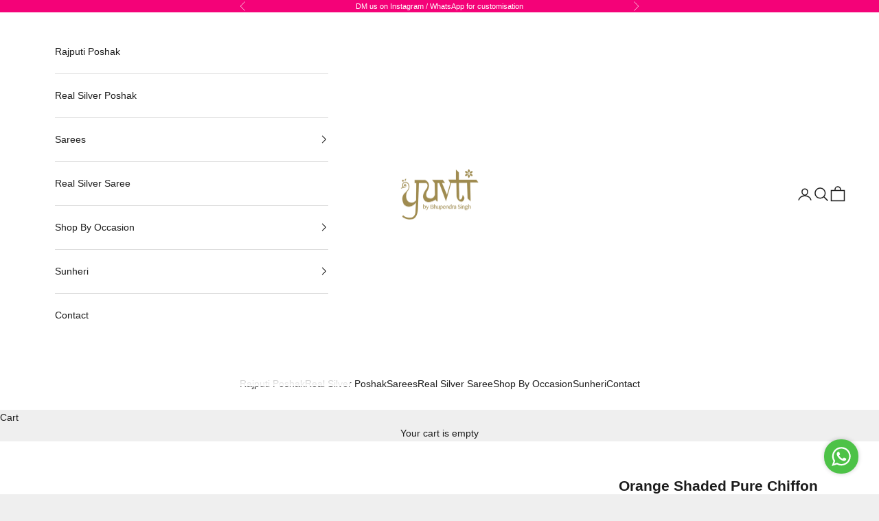

--- FILE ---
content_type: text/html; charset=utf-8
request_url: https://store.yuvti.co.in/products/pure-chiffon-mughal-mukesh-work
body_size: 36682
content:
<!doctype html>

<html lang="en" dir="ltr">
  <head>
    <meta charset="utf-8">
    <meta name="viewport" content="width=device-width, initial-scale=1.0, height=device-height, minimum-scale=1.0, maximum-scale=5.0">

    <title>Orange Chiffon Saree - Shaded Saree with Mughal Mukesh Work</title><meta name="description" content="Shop elegant orange chiffon saree &amp; shaded chiffon saree with Mughal Mukesh work, soft chiffon fabric, vibrant color &amp; designer finish. Order now!"><link rel="canonical" href="https://yuvti.co.in/products/pure-chiffon-mughal-mukesh-work"><link rel="shortcut icon" href="//store.yuvti.co.in/cdn/shop/files/app_logo.jpg?v=1614941501&width=96">
      <link rel="apple-touch-icon" href="//store.yuvti.co.in/cdn/shop/files/app_logo.jpg?v=1614941501&width=180"><link rel="preconnect" href="https://fonts.shopifycdn.com" crossorigin><link rel="preload" href="//store.yuvti.co.in/cdn/fonts/outfit/outfit_n3.8c97ae4c4fac7c2ea467a6dc784857f4de7e0e37.woff2" as="font" type="font/woff2" crossorigin><meta property="og:type" content="product">
  <meta property="og:title" content="Orange Shaded Pure Chiffon Mukesh Work Motif Handwork Saree">
  <meta property="product:price:amount" content="7,800.00">
  <meta property="product:price:currency" content="INR">
  <meta property="product:availability" content="in stock"><meta property="og:image" content="http://store.yuvti.co.in/cdn/shop/products/AM3_6687.jpg?v=1617094683&width=2048">
  <meta property="og:image:secure_url" content="https://store.yuvti.co.in/cdn/shop/products/AM3_6687.jpg?v=1617094683&width=2048">
  <meta property="og:image:width" content="1366">
  <meta property="og:image:height" content="2048"><meta property="og:description" content="Shop elegant orange chiffon saree &amp; shaded chiffon saree with Mughal Mukesh work, soft chiffon fabric, vibrant color &amp; designer finish. Order now!"><meta property="og:url" content="https://yuvti.co.in/products/pure-chiffon-mughal-mukesh-work">
<meta property="og:site_name" content="YUVTI By Bhupendra Singh"><meta name="twitter:card" content="summary"><meta name="twitter:title" content="Orange Shaded Pure Chiffon Mukesh Work Motif Handwork Saree">
  <meta name="twitter:description" content="Mughal Mukesh Pure Chiffon Saree suitable for small parties and occasions.
Fabric: Pure Chiffon
Color: Multiple Colors Available
Type: Shaded saree with mughal mukesh work
Blouse Piece: No
Saree Length: 5.5 mtrs
Saree Width: 1.2 mtrs

Care Instructions: Dry Clean Only
Return Policy: Applicable
Disclaimer: There is a color mismatch of 10-12% as colors on your screen can differ from how they appear in person.
For any queries, please click here"><meta name="twitter:image" content="https://store.yuvti.co.in/cdn/shop/products/AM3_6687.jpg?crop=center&height=1200&v=1617094683&width=1200">
  <meta name="twitter:image:alt" content=""><script async crossorigin fetchpriority="high" src="/cdn/shopifycloud/importmap-polyfill/es-modules-shim.2.4.0.js"></script>
<script type="application/ld+json">{"@context":"http:\/\/schema.org\/","@id":"\/products\/pure-chiffon-mughal-mukesh-work#product","@type":"ProductGroup","brand":{"@type":"Brand","name":"Yuvti"},"category":"Saree","description":"Mughal Mukesh Pure Chiffon Saree suitable for small parties and occasions.\nFabric: Pure Chiffon\nColor: Multiple Colors Available\nType: Shaded saree with mughal mukesh work\nBlouse Piece: No\nSaree Length: 5.5 mtrs\nSaree Width: 1.2 mtrs\n\nCare Instructions: Dry Clean Only\nReturn Policy: Applicable\nDisclaimer: There is a color mismatch of 10-12% as colors on your screen can differ from how they appear in person.\nFor any queries, please click here","hasVariant":[{"@id":"\/products\/pure-chiffon-mughal-mukesh-work?variant=39498565157040#variant","@type":"Product","image":"https:\/\/store.yuvti.co.in\/cdn\/shop\/products\/AM3_6687.jpg?v=1617094683\u0026width=1920","name":"Orange Shaded Pure Chiffon Mukesh Work Motif Handwork Saree - Without Blouse","offers":{"@id":"\/products\/pure-chiffon-mughal-mukesh-work?variant=39498565157040#offer","@type":"Offer","availability":"http:\/\/schema.org\/InStock","price":"7800.00","priceCurrency":"INR","url":"https:\/\/yuvti.co.in\/products\/pure-chiffon-mughal-mukesh-work?variant=39498565157040"}},{"@id":"\/products\/pure-chiffon-mughal-mukesh-work?variant=39498565189808#variant","@type":"Product","image":"https:\/\/store.yuvti.co.in\/cdn\/shop\/products\/AM3_6687.jpg?v=1617094683\u0026width=1920","name":"Orange Shaded Pure Chiffon Mukesh Work Motif Handwork Saree - Pure Crepe 0.8 mtrs","offers":{"@id":"\/products\/pure-chiffon-mughal-mukesh-work?variant=39498565189808#offer","@type":"Offer","availability":"http:\/\/schema.org\/InStock","price":"8550.00","priceCurrency":"INR","url":"https:\/\/yuvti.co.in\/products\/pure-chiffon-mughal-mukesh-work?variant=39498565189808"}}],"name":"Orange Shaded Pure Chiffon Mukesh Work Motif Handwork Saree","productGroupID":"6604579438768","url":"https:\/\/yuvti.co.in\/products\/pure-chiffon-mughal-mukesh-work"}</script><script type="application/ld+json">
  {
    "@context": "https://schema.org",
    "@type": "BreadcrumbList",
    "itemListElement": [{
        "@type": "ListItem",
        "position": 1,
        "name": "Home",
        "item": "https://yuvti.co.in"
      },{
            "@type": "ListItem",
            "position": 2,
            "name": "Orange Shaded Pure Chiffon Mukesh Work Motif Handwork Saree",
            "item": "https://yuvti.co.in/products/pure-chiffon-mughal-mukesh-work"
          }]
  }
</script><style>/* Typography (heading) */
  @font-face {
  font-family: Outfit;
  font-weight: 300;
  font-style: normal;
  font-display: fallback;
  src: url("//store.yuvti.co.in/cdn/fonts/outfit/outfit_n3.8c97ae4c4fac7c2ea467a6dc784857f4de7e0e37.woff2") format("woff2"),
       url("//store.yuvti.co.in/cdn/fonts/outfit/outfit_n3.b50a189ccde91f9bceee88f207c18c09f0b62a7b.woff") format("woff");
}

/* Typography (body) */
  



:root {
    /* Container */
    --container-max-width: 100%;
    --container-xxs-max-width: 27.5rem; /* 440px */
    --container-xs-max-width: 42.5rem; /* 680px */
    --container-sm-max-width: 61.25rem; /* 980px */
    --container-md-max-width: 71.875rem; /* 1150px */
    --container-lg-max-width: 78.75rem; /* 1260px */
    --container-xl-max-width: 85rem; /* 1360px */
    --container-gutter: 1.25rem;

    --section-vertical-spacing: 2.5rem;
    --section-vertical-spacing-tight:2.5rem;

    --section-stack-gap:2.25rem;
    --section-stack-gap-tight:2.25rem;

    /* Form settings */
    --form-gap: 1.25rem; /* Gap between fieldset and submit button */
    --fieldset-gap: 1rem; /* Gap between each form input within a fieldset */
    --form-control-gap: 0.625rem; /* Gap between input and label (ignored for floating label) */
    --checkbox-control-gap: 0.75rem; /* Horizontal gap between checkbox and its associated label */
    --input-padding-block: 0.65rem; /* Vertical padding for input, textarea and native select */
    --input-padding-inline: 0.8rem; /* Horizontal padding for input, textarea and native select */
    --checkbox-size: 0.875rem; /* Size (width and height) for checkbox */

    /* Other sizes */
    --sticky-area-height: calc(var(--announcement-bar-is-sticky, 0) * var(--announcement-bar-height, 0px) + var(--header-is-sticky, 0) * var(--header-is-visible, 1) * var(--header-height, 0px));

    /* RTL support */
    --transform-logical-flip: 1;
    --transform-origin-start: left;
    --transform-origin-end: right;

    /**
     * ---------------------------------------------------------------------
     * TYPOGRAPHY
     * ---------------------------------------------------------------------
     */

    /* Font properties */
    --heading-font-family: Outfit, sans-serif;
    --heading-font-weight: 300;
    --heading-font-style: normal;
    --heading-text-transform: uppercase;
    --heading-letter-spacing: 0.15em;
    --text-font-family: "Lucida Grande", 'Lucida Sans Unicode', 'Lucida Sans', Lucida, Helvetica, Arial, sans-serif;
    --text-font-weight: 400;
    --text-font-style: normal;
    --text-letter-spacing: 0.0em;
    --button-font: var(--text-font-style) var(--text-font-weight) var(--text-sm) / 1.65 var(--text-font-family);
    --button-text-transform: uppercase;
    --button-letter-spacing: 0.15em;

    /* Font sizes */--text-heading-size-factor: 1;
    --text-h1: max(0.6875rem, clamp(1.375rem, 1.146341463414634rem + 0.975609756097561vw, 2rem) * var(--text-heading-size-factor));
    --text-h2: max(0.6875rem, clamp(1.25rem, 1.0670731707317074rem + 0.7804878048780488vw, 1.75rem) * var(--text-heading-size-factor));
    --text-h3: max(0.6875rem, clamp(1.125rem, 1.0335365853658536rem + 0.3902439024390244vw, 1.375rem) * var(--text-heading-size-factor));
    --text-h4: max(0.6875rem, clamp(1rem, 0.9542682926829268rem + 0.1951219512195122vw, 1.125rem) * var(--text-heading-size-factor));
    --text-h5: calc(0.875rem * var(--text-heading-size-factor));
    --text-h6: calc(0.75rem * var(--text-heading-size-factor));

    --text-xs: 0.8125rem;
    --text-sm: 0.875rem;
    --text-base: 0.9375rem;
    --text-lg: 1.0625rem;
    --text-xl: 1.125rem;

    /* Rounded variables (used for border radius) */
    --rounded-full: 9999px;
    --button-border-radius: 0.0rem;
    --input-border-radius: 0.0rem;

    /* Box shadow */
    --shadow-sm: 0 2px 8px rgb(0 0 0 / 0.05);
    --shadow: 0 5px 15px rgb(0 0 0 / 0.05);
    --shadow-md: 0 5px 30px rgb(0 0 0 / 0.05);
    --shadow-block: px px px rgb(var(--text-primary) / 0.0);

    /**
     * ---------------------------------------------------------------------
     * OTHER
     * ---------------------------------------------------------------------
     */

    --checkmark-svg-url: url(//store.yuvti.co.in/cdn/shop/t/24/assets/checkmark.svg?v=77552481021870063511747996560);
    --cursor-zoom-in-svg-url: url(//store.yuvti.co.in/cdn/shop/t/24/assets/cursor-zoom-in.svg?v=53880737899771658811747996560);
  }

  [dir="rtl"]:root {
    /* RTL support */
    --transform-logical-flip: -1;
    --transform-origin-start: right;
    --transform-origin-end: left;
  }

  @media screen and (min-width: 700px) {
    :root {
      /* Typography (font size) */
      --text-xs: 0.75rem;
      --text-sm: 0.8125rem;
      --text-base: 0.875rem;
      --text-lg: 1.0rem;
      --text-xl: 1.25rem;

      /* Spacing settings */
      --container-gutter: 2rem;
    }
  }

  @media screen and (min-width: 1000px) {
    :root {
      /* Spacing settings */
      --container-gutter: 3rem;

      --section-vertical-spacing: 4rem;
      --section-vertical-spacing-tight: 4rem;

      --section-stack-gap:3rem;
      --section-stack-gap-tight:3rem;
    }
  }:root {/* Overlay used for modal */
    --page-overlay: 0 0 0 / 0.4;

    /* We use the first scheme background as default */
    --page-background: ;

    /* Product colors */
    --on-sale-text: 227 44 43;
    --on-sale-badge-background: 227 44 43;
    --on-sale-badge-text: 255 255 255;
    --sold-out-badge-background: 239 239 239;
    --sold-out-badge-text: 0 0 0 / 0.65;
    --custom-badge-background: 28 28 28;
    --custom-badge-text: 255 255 255;
    --star-color: 28 28 28;

    /* Status colors */
    --success-background: 212 227 203;
    --success-text: 48 122 7;
    --warning-background: 253 241 224;
    --warning-text: 237 138 0;
    --error-background: 243 204 204;
    --error-text: 203 43 43;
  }.color-scheme--scheme-1 {
      /* Color settings */--accent: 28 28 28;
      --text-color: 28 28 28;
      --background: 239 239 239 / 1.0;
      --background-without-opacity: 239 239 239;
      --background-gradient: ;--border-color: 207 207 207;/* Button colors */
      --button-background: 28 28 28;
      --button-text-color: 255 255 255;

      /* Circled buttons */
      --circle-button-background: 255 255 255;
      --circle-button-text-color: 28 28 28;
    }.shopify-section:has(.section-spacing.color-scheme--bg-609ecfcfee2f667ac6c12366fc6ece56) + .shopify-section:has(.section-spacing.color-scheme--bg-609ecfcfee2f667ac6c12366fc6ece56:not(.bordered-section)) .section-spacing {
      padding-block-start: 0;
    }.color-scheme--scheme-2 {
      /* Color settings */--accent: 28 28 28;
      --text-color: 28 28 28;
      --background: 255 255 255 / 1.0;
      --background-without-opacity: 255 255 255;
      --background-gradient: ;--border-color: 221 221 221;/* Button colors */
      --button-background: 28 28 28;
      --button-text-color: 255 255 255;

      /* Circled buttons */
      --circle-button-background: 255 255 255;
      --circle-button-text-color: 28 28 28;
    }.shopify-section:has(.section-spacing.color-scheme--bg-54922f2e920ba8346f6dc0fba343d673) + .shopify-section:has(.section-spacing.color-scheme--bg-54922f2e920ba8346f6dc0fba343d673:not(.bordered-section)) .section-spacing {
      padding-block-start: 0;
    }.color-scheme--scheme-3 {
      /* Color settings */--accent: 255 255 255;
      --text-color: 255 255 255;
      --background: 28 28 28 / 1.0;
      --background-without-opacity: 28 28 28;
      --background-gradient: ;--border-color: 62 62 62;/* Button colors */
      --button-background: 255 255 255;
      --button-text-color: 28 28 28;

      /* Circled buttons */
      --circle-button-background: 255 255 255;
      --circle-button-text-color: 28 28 28;
    }.shopify-section:has(.section-spacing.color-scheme--bg-c1f8cb21047e4797e94d0969dc5d1e44) + .shopify-section:has(.section-spacing.color-scheme--bg-c1f8cb21047e4797e94d0969dc5d1e44:not(.bordered-section)) .section-spacing {
      padding-block-start: 0;
    }.color-scheme--scheme-4 {
      /* Color settings */--accent: 255 255 255;
      --text-color: 255 255 255;
      --background: 0 0 0 / 0.0;
      --background-without-opacity: 0 0 0;
      --background-gradient: ;--border-color: 255 255 255;/* Button colors */
      --button-background: 255 255 255;
      --button-text-color: 28 28 28;

      /* Circled buttons */
      --circle-button-background: 255 255 255;
      --circle-button-text-color: 28 28 28;
    }.shopify-section:has(.section-spacing.color-scheme--bg-3671eee015764974ee0aef1536023e0f) + .shopify-section:has(.section-spacing.color-scheme--bg-3671eee015764974ee0aef1536023e0f:not(.bordered-section)) .section-spacing {
      padding-block-start: 0;
    }.color-scheme--scheme-6368a12b-4708-4517-b579-7cc9024ad360 {
      /* Color settings */--accent: 28 28 28;
      --text-color: 255 255 255;
      --background: 244 2 120 / 1.0;
      --background-without-opacity: 244 2 120;
      --background-gradient: ;--border-color: 246 40 140;/* Button colors */
      --button-background: 28 28 28;
      --button-text-color: 255 255 255;

      /* Circled buttons */
      --circle-button-background: 255 255 255;
      --circle-button-text-color: 28 28 28;
    }.shopify-section:has(.section-spacing.color-scheme--bg-b1835e4d35fb77ee284141f03e3e03a1) + .shopify-section:has(.section-spacing.color-scheme--bg-b1835e4d35fb77ee284141f03e3e03a1:not(.bordered-section)) .section-spacing {
      padding-block-start: 0;
    }.color-scheme--scheme-7c2b4fa3-b198-4d17-9a44-125fbe21b93c {
      /* Color settings */--accent: 28 28 28;
      --text-color: 28 28 28;
      --background: 255 255 255 / 1.0;
      --background-without-opacity: 255 255 255;
      --background-gradient: ;--border-color: 221 221 221;/* Button colors */
      --button-background: 28 28 28;
      --button-text-color: 255 255 255;

      /* Circled buttons */
      --circle-button-background: 255 255 255;
      --circle-button-text-color: 28 28 28;
    }.shopify-section:has(.section-spacing.color-scheme--bg-54922f2e920ba8346f6dc0fba343d673) + .shopify-section:has(.section-spacing.color-scheme--bg-54922f2e920ba8346f6dc0fba343d673:not(.bordered-section)) .section-spacing {
      padding-block-start: 0;
    }.color-scheme--scheme-609d5685-0e24-40bb-b6c4-fb8cb45f6d49 {
      /* Color settings */--accent: 28 28 28;
      --text-color: 28 28 28;
      --background: 0 0 0 / 0.0;
      --background-without-opacity: 0 0 0;
      --background-gradient: ;--border-color: 28 28 28;/* Button colors */
      --button-background: 28 28 28;
      --button-text-color: 255 255 255;

      /* Circled buttons */
      --circle-button-background: 255 255 255;
      --circle-button-text-color: 28 28 28;
    }.shopify-section:has(.section-spacing.color-scheme--bg-3671eee015764974ee0aef1536023e0f) + .shopify-section:has(.section-spacing.color-scheme--bg-3671eee015764974ee0aef1536023e0f:not(.bordered-section)) .section-spacing {
      padding-block-start: 0;
    }.color-scheme--scheme-2ad37d47-3439-41ae-9bf6-60ce92b7225b {
      /* Color settings */--accent: 28 28 28;
      --text-color: 28 28 28;
      --background: 239 239 239 / 1.0;
      --background-without-opacity: 239 239 239;
      --background-gradient: ;--border-color: 207 207 207;/* Button colors */
      --button-background: 28 28 28;
      --button-text-color: 255 255 255;

      /* Circled buttons */
      --circle-button-background: 255 255 255;
      --circle-button-text-color: 28 28 28;
    }.shopify-section:has(.section-spacing.color-scheme--bg-609ecfcfee2f667ac6c12366fc6ece56) + .shopify-section:has(.section-spacing.color-scheme--bg-609ecfcfee2f667ac6c12366fc6ece56:not(.bordered-section)) .section-spacing {
      padding-block-start: 0;
    }.color-scheme--dialog {
      /* Color settings */--accent: 28 28 28;
      --text-color: 28 28 28;
      --background: 255 255 255 / 1.0;
      --background-without-opacity: 255 255 255;
      --background-gradient: ;--border-color: 221 221 221;/* Button colors */
      --button-background: 28 28 28;
      --button-text-color: 255 255 255;

      /* Circled buttons */
      --circle-button-background: 255 255 255;
      --circle-button-text-color: 28 28 28;
    }
</style><script>
  // This allows to expose several variables to the global scope, to be used in scripts
  window.themeVariables = {
    settings: {
      showPageTransition: null,
      pageType: "product",
      moneyFormat: "Rs. {{amount}}",
      moneyWithCurrencyFormat: "Rs. {{amount}}",
      currencyCodeEnabled: false,
      cartType: "drawer",
      staggerMenuApparition: false
    },

    strings: {
      addedToCart: "Added to your cart!",
      closeGallery: "Close gallery",
      zoomGallery: "Zoom picture",
      errorGallery: "Image cannot be loaded",
      shippingEstimatorNoResults: "Sorry, we do not ship to your address.",
      shippingEstimatorOneResult: "There is one shipping rate for your address:",
      shippingEstimatorMultipleResults: "There are several shipping rates for your address:",
      shippingEstimatorError: "One or more error occurred while retrieving shipping rates:",
      next: "Next",
      previous: "Previous"
    },

    mediaQueries: {
      'sm': 'screen and (min-width: 700px)',
      'md': 'screen and (min-width: 1000px)',
      'lg': 'screen and (min-width: 1150px)',
      'xl': 'screen and (min-width: 1400px)',
      '2xl': 'screen and (min-width: 1600px)',
      'sm-max': 'screen and (max-width: 699px)',
      'md-max': 'screen and (max-width: 999px)',
      'lg-max': 'screen and (max-width: 1149px)',
      'xl-max': 'screen and (max-width: 1399px)',
      '2xl-max': 'screen and (max-width: 1599px)',
      'motion-safe': '(prefers-reduced-motion: no-preference)',
      'motion-reduce': '(prefers-reduced-motion: reduce)',
      'supports-hover': 'screen and (pointer: fine)',
      'supports-touch': 'screen and (hover: none)'
    }
  };</script><script type="importmap">{
        "imports": {
          "vendor": "//store.yuvti.co.in/cdn/shop/t/24/assets/vendor.min.js?v=118757129943152772801747996542",
          "theme": "//store.yuvti.co.in/cdn/shop/t/24/assets/theme.js?v=120688118179581468051747996542",
          "photoswipe": "//store.yuvti.co.in/cdn/shop/t/24/assets/photoswipe.min.js?v=13374349288281597431747996542"
        }
      }
    </script>

    <script type="module" src="//store.yuvti.co.in/cdn/shop/t/24/assets/vendor.min.js?v=118757129943152772801747996542"></script>
    <script type="module" src="//store.yuvti.co.in/cdn/shop/t/24/assets/theme.js?v=120688118179581468051747996542"></script>

    <script>window.performance && window.performance.mark && window.performance.mark('shopify.content_for_header.start');</script><meta name="google-site-verification" content="wqO4m8os2LwO3Dsnm_i_X102tYCT_1pA4N2B2pVtyrs">
<meta id="shopify-digital-wallet" name="shopify-digital-wallet" content="/53399716016/digital_wallets/dialog">
<meta id="in-context-paypal-metadata" data-shop-id="53399716016" data-venmo-supported="false" data-environment="production" data-locale="en_US" data-paypal-v4="true" data-currency="INR">
<link rel="alternate" type="application/json+oembed" href="https://yuvti.co.in/products/pure-chiffon-mughal-mukesh-work.oembed">
<script async="async" src="/checkouts/internal/preloads.js?locale=en-IN"></script>
<script id="shopify-features" type="application/json">{"accessToken":"6c41d97f4879dcf47c96a13875fffec7","betas":["rich-media-storefront-analytics"],"domain":"store.yuvti.co.in","predictiveSearch":true,"shopId":53399716016,"locale":"en"}</script>
<script>var Shopify = Shopify || {};
Shopify.shop = "yuvtibybhupendrasingh.myshopify.com";
Shopify.locale = "en";
Shopify.currency = {"active":"INR","rate":"1.0"};
Shopify.country = "IN";
Shopify.theme = {"name":"Digicial Solutions Prestige","id":142393245872,"schema_name":"Prestige","schema_version":"10.7.0","theme_store_id":855,"role":"main"};
Shopify.theme.handle = "null";
Shopify.theme.style = {"id":null,"handle":null};
Shopify.cdnHost = "store.yuvti.co.in/cdn";
Shopify.routes = Shopify.routes || {};
Shopify.routes.root = "/";</script>
<script type="module">!function(o){(o.Shopify=o.Shopify||{}).modules=!0}(window);</script>
<script>!function(o){function n(){var o=[];function n(){o.push(Array.prototype.slice.apply(arguments))}return n.q=o,n}var t=o.Shopify=o.Shopify||{};t.loadFeatures=n(),t.autoloadFeatures=n()}(window);</script>
<script id="shop-js-analytics" type="application/json">{"pageType":"product"}</script>
<script defer="defer" async type="module" src="//store.yuvti.co.in/cdn/shopifycloud/shop-js/modules/v2/client.init-shop-cart-sync_WVOgQShq.en.esm.js"></script>
<script defer="defer" async type="module" src="//store.yuvti.co.in/cdn/shopifycloud/shop-js/modules/v2/chunk.common_C_13GLB1.esm.js"></script>
<script defer="defer" async type="module" src="//store.yuvti.co.in/cdn/shopifycloud/shop-js/modules/v2/chunk.modal_CLfMGd0m.esm.js"></script>
<script type="module">
  await import("//store.yuvti.co.in/cdn/shopifycloud/shop-js/modules/v2/client.init-shop-cart-sync_WVOgQShq.en.esm.js");
await import("//store.yuvti.co.in/cdn/shopifycloud/shop-js/modules/v2/chunk.common_C_13GLB1.esm.js");
await import("//store.yuvti.co.in/cdn/shopifycloud/shop-js/modules/v2/chunk.modal_CLfMGd0m.esm.js");

  window.Shopify.SignInWithShop?.initShopCartSync?.({"fedCMEnabled":true,"windoidEnabled":true});

</script>
<script>(function() {
  var isLoaded = false;
  function asyncLoad() {
    if (isLoaded) return;
    isLoaded = true;
    var urls = ["https:\/\/cdn.nfcube.com\/instafeed-72fff10694aa02e955c01d559d8ac8de.js?shop=yuvtibybhupendrasingh.myshopify.com","https:\/\/sr-cdn.shiprocket.in\/sr-promise\/static\/uc.js?channel_id=4\u0026sr_company_id=1200335\u0026shop=yuvtibybhupendrasingh.myshopify.com","https:\/\/svc.nitrocommerce.ai\/v1\/services\/shopify\/xshopify.js?_t=cbfae8ec-5aaf-48dc-84b0-530476a5b848\u0026shop=yuvtibybhupendrasingh.myshopify.com"];
    for (var i = 0; i < urls.length; i++) {
      var s = document.createElement('script');
      s.type = 'text/javascript';
      s.async = true;
      s.src = urls[i];
      var x = document.getElementsByTagName('script')[0];
      x.parentNode.insertBefore(s, x);
    }
  };
  if(window.attachEvent) {
    window.attachEvent('onload', asyncLoad);
  } else {
    window.addEventListener('load', asyncLoad, false);
  }
})();</script>
<script id="__st">var __st={"a":53399716016,"offset":19800,"reqid":"9eadf561-4248-477a-9942-c8565dc65a0d-1769702869","pageurl":"store.yuvti.co.in\/products\/pure-chiffon-mughal-mukesh-work","u":"d8bec88be34f","p":"product","rtyp":"product","rid":6604579438768};</script>
<script>window.ShopifyPaypalV4VisibilityTracking = true;</script>
<script id="captcha-bootstrap">!function(){'use strict';const t='contact',e='account',n='new_comment',o=[[t,t],['blogs',n],['comments',n],[t,'customer']],c=[[e,'customer_login'],[e,'guest_login'],[e,'recover_customer_password'],[e,'create_customer']],r=t=>t.map((([t,e])=>`form[action*='/${t}']:not([data-nocaptcha='true']) input[name='form_type'][value='${e}']`)).join(','),a=t=>()=>t?[...document.querySelectorAll(t)].map((t=>t.form)):[];function s(){const t=[...o],e=r(t);return a(e)}const i='password',u='form_key',d=['recaptcha-v3-token','g-recaptcha-response','h-captcha-response',i],f=()=>{try{return window.sessionStorage}catch{return}},m='__shopify_v',_=t=>t.elements[u];function p(t,e,n=!1){try{const o=window.sessionStorage,c=JSON.parse(o.getItem(e)),{data:r}=function(t){const{data:e,action:n}=t;return t[m]||n?{data:e,action:n}:{data:t,action:n}}(c);for(const[e,n]of Object.entries(r))t.elements[e]&&(t.elements[e].value=n);n&&o.removeItem(e)}catch(o){console.error('form repopulation failed',{error:o})}}const l='form_type',E='cptcha';function T(t){t.dataset[E]=!0}const w=window,h=w.document,L='Shopify',v='ce_forms',y='captcha';let A=!1;((t,e)=>{const n=(g='f06e6c50-85a8-45c8-87d0-21a2b65856fe',I='https://cdn.shopify.com/shopifycloud/storefront-forms-hcaptcha/ce_storefront_forms_captcha_hcaptcha.v1.5.2.iife.js',D={infoText:'Protected by hCaptcha',privacyText:'Privacy',termsText:'Terms'},(t,e,n)=>{const o=w[L][v],c=o.bindForm;if(c)return c(t,g,e,D).then(n);var r;o.q.push([[t,g,e,D],n]),r=I,A||(h.body.append(Object.assign(h.createElement('script'),{id:'captcha-provider',async:!0,src:r})),A=!0)});var g,I,D;w[L]=w[L]||{},w[L][v]=w[L][v]||{},w[L][v].q=[],w[L][y]=w[L][y]||{},w[L][y].protect=function(t,e){n(t,void 0,e),T(t)},Object.freeze(w[L][y]),function(t,e,n,w,h,L){const[v,y,A,g]=function(t,e,n){const i=e?o:[],u=t?c:[],d=[...i,...u],f=r(d),m=r(i),_=r(d.filter((([t,e])=>n.includes(e))));return[a(f),a(m),a(_),s()]}(w,h,L),I=t=>{const e=t.target;return e instanceof HTMLFormElement?e:e&&e.form},D=t=>v().includes(t);t.addEventListener('submit',(t=>{const e=I(t);if(!e)return;const n=D(e)&&!e.dataset.hcaptchaBound&&!e.dataset.recaptchaBound,o=_(e),c=g().includes(e)&&(!o||!o.value);(n||c)&&t.preventDefault(),c&&!n&&(function(t){try{if(!f())return;!function(t){const e=f();if(!e)return;const n=_(t);if(!n)return;const o=n.value;o&&e.removeItem(o)}(t);const e=Array.from(Array(32),(()=>Math.random().toString(36)[2])).join('');!function(t,e){_(t)||t.append(Object.assign(document.createElement('input'),{type:'hidden',name:u})),t.elements[u].value=e}(t,e),function(t,e){const n=f();if(!n)return;const o=[...t.querySelectorAll(`input[type='${i}']`)].map((({name:t})=>t)),c=[...d,...o],r={};for(const[a,s]of new FormData(t).entries())c.includes(a)||(r[a]=s);n.setItem(e,JSON.stringify({[m]:1,action:t.action,data:r}))}(t,e)}catch(e){console.error('failed to persist form',e)}}(e),e.submit())}));const S=(t,e)=>{t&&!t.dataset[E]&&(n(t,e.some((e=>e===t))),T(t))};for(const o of['focusin','change'])t.addEventListener(o,(t=>{const e=I(t);D(e)&&S(e,y())}));const B=e.get('form_key'),M=e.get(l),P=B&&M;t.addEventListener('DOMContentLoaded',(()=>{const t=y();if(P)for(const e of t)e.elements[l].value===M&&p(e,B);[...new Set([...A(),...v().filter((t=>'true'===t.dataset.shopifyCaptcha))])].forEach((e=>S(e,t)))}))}(h,new URLSearchParams(w.location.search),n,t,e,['guest_login'])})(!0,!0)}();</script>
<script integrity="sha256-4kQ18oKyAcykRKYeNunJcIwy7WH5gtpwJnB7kiuLZ1E=" data-source-attribution="shopify.loadfeatures" defer="defer" src="//store.yuvti.co.in/cdn/shopifycloud/storefront/assets/storefront/load_feature-a0a9edcb.js" crossorigin="anonymous"></script>
<script data-source-attribution="shopify.dynamic_checkout.dynamic.init">var Shopify=Shopify||{};Shopify.PaymentButton=Shopify.PaymentButton||{isStorefrontPortableWallets:!0,init:function(){window.Shopify.PaymentButton.init=function(){};var t=document.createElement("script");t.src="https://store.yuvti.co.in/cdn/shopifycloud/portable-wallets/latest/portable-wallets.en.js",t.type="module",document.head.appendChild(t)}};
</script>
<script data-source-attribution="shopify.dynamic_checkout.buyer_consent">
  function portableWalletsHideBuyerConsent(e){var t=document.getElementById("shopify-buyer-consent"),n=document.getElementById("shopify-subscription-policy-button");t&&n&&(t.classList.add("hidden"),t.setAttribute("aria-hidden","true"),n.removeEventListener("click",e))}function portableWalletsShowBuyerConsent(e){var t=document.getElementById("shopify-buyer-consent"),n=document.getElementById("shopify-subscription-policy-button");t&&n&&(t.classList.remove("hidden"),t.removeAttribute("aria-hidden"),n.addEventListener("click",e))}window.Shopify?.PaymentButton&&(window.Shopify.PaymentButton.hideBuyerConsent=portableWalletsHideBuyerConsent,window.Shopify.PaymentButton.showBuyerConsent=portableWalletsShowBuyerConsent);
</script>
<script>
  function portableWalletsCleanup(e){e&&e.src&&console.error("Failed to load portable wallets script "+e.src);var t=document.querySelectorAll("shopify-accelerated-checkout .shopify-payment-button__skeleton, shopify-accelerated-checkout-cart .wallet-cart-button__skeleton"),e=document.getElementById("shopify-buyer-consent");for(let e=0;e<t.length;e++)t[e].remove();e&&e.remove()}function portableWalletsNotLoadedAsModule(e){e instanceof ErrorEvent&&"string"==typeof e.message&&e.message.includes("import.meta")&&"string"==typeof e.filename&&e.filename.includes("portable-wallets")&&(window.removeEventListener("error",portableWalletsNotLoadedAsModule),window.Shopify.PaymentButton.failedToLoad=e,"loading"===document.readyState?document.addEventListener("DOMContentLoaded",window.Shopify.PaymentButton.init):window.Shopify.PaymentButton.init())}window.addEventListener("error",portableWalletsNotLoadedAsModule);
</script>

<script type="module" src="https://store.yuvti.co.in/cdn/shopifycloud/portable-wallets/latest/portable-wallets.en.js" onError="portableWalletsCleanup(this)" crossorigin="anonymous"></script>
<script nomodule>
  document.addEventListener("DOMContentLoaded", portableWalletsCleanup);
</script>

<link id="shopify-accelerated-checkout-styles" rel="stylesheet" media="screen" href="https://store.yuvti.co.in/cdn/shopifycloud/portable-wallets/latest/accelerated-checkout-backwards-compat.css" crossorigin="anonymous">
<style id="shopify-accelerated-checkout-cart">
        #shopify-buyer-consent {
  margin-top: 1em;
  display: inline-block;
  width: 100%;
}

#shopify-buyer-consent.hidden {
  display: none;
}

#shopify-subscription-policy-button {
  background: none;
  border: none;
  padding: 0;
  text-decoration: underline;
  font-size: inherit;
  cursor: pointer;
}

#shopify-subscription-policy-button::before {
  box-shadow: none;
}

      </style>

<script>window.performance && window.performance.mark && window.performance.mark('shopify.content_for_header.end');</script>
<link href="//store.yuvti.co.in/cdn/shop/t/24/assets/theme.css?v=59476350486779203171747996542" rel="stylesheet" type="text/css" media="all" /><!-- BEGIN app block: shopify://apps/judge-me-reviews/blocks/judgeme_core/61ccd3b1-a9f2-4160-9fe9-4fec8413e5d8 --><!-- Start of Judge.me Core -->






<link rel="dns-prefetch" href="https://cdnwidget.judge.me">
<link rel="dns-prefetch" href="https://cdn.judge.me">
<link rel="dns-prefetch" href="https://cdn1.judge.me">
<link rel="dns-prefetch" href="https://api.judge.me">

<script data-cfasync='false' class='jdgm-settings-script'>window.jdgmSettings={"pagination":5,"disable_web_reviews":false,"badge_no_review_text":"No reviews","badge_n_reviews_text":"{{ n }} review/reviews","hide_badge_preview_if_no_reviews":true,"badge_hide_text":false,"enforce_center_preview_badge":false,"widget_title":"Customer Reviews","widget_open_form_text":"Write a review","widget_close_form_text":"Cancel review","widget_refresh_page_text":"Refresh page","widget_summary_text":"Based on {{ number_of_reviews }} review/reviews","widget_no_review_text":"Be the first to write a review","widget_name_field_text":"Display name","widget_verified_name_field_text":"Verified Name (public)","widget_name_placeholder_text":"Display name","widget_required_field_error_text":"This field is required.","widget_email_field_text":"Email address","widget_verified_email_field_text":"Verified Email (private, can not be edited)","widget_email_placeholder_text":"Your email address","widget_email_field_error_text":"Please enter a valid email address.","widget_rating_field_text":"Rating","widget_review_title_field_text":"Review Title","widget_review_title_placeholder_text":"Give your review a title","widget_review_body_field_text":"Review content","widget_review_body_placeholder_text":"Start writing here...","widget_pictures_field_text":"Picture/Video (optional)","widget_submit_review_text":"Submit Review","widget_submit_verified_review_text":"Submit Verified Review","widget_submit_success_msg_with_auto_publish":"Thank you! Please refresh the page in a few moments to see your review. You can remove or edit your review by logging into \u003ca href='https://judge.me/login' target='_blank' rel='nofollow noopener'\u003eJudge.me\u003c/a\u003e","widget_submit_success_msg_no_auto_publish":"Thank you! Your review will be published as soon as it is approved by the shop admin. You can remove or edit your review by logging into \u003ca href='https://judge.me/login' target='_blank' rel='nofollow noopener'\u003eJudge.me\u003c/a\u003e","widget_show_default_reviews_out_of_total_text":"Showing {{ n_reviews_shown }} out of {{ n_reviews }} reviews.","widget_show_all_link_text":"Show all","widget_show_less_link_text":"Show less","widget_author_said_text":"{{ reviewer_name }} said:","widget_days_text":"{{ n }} days ago","widget_weeks_text":"{{ n }} week/weeks ago","widget_months_text":"{{ n }} month/months ago","widget_years_text":"{{ n }} year/years ago","widget_yesterday_text":"Yesterday","widget_today_text":"Today","widget_replied_text":"\u003e\u003e {{ shop_name }} replied:","widget_read_more_text":"Read more","widget_reviewer_name_as_initial":"","widget_rating_filter_color":"#fbcd0a","widget_rating_filter_see_all_text":"See all reviews","widget_sorting_most_recent_text":"Most Recent","widget_sorting_highest_rating_text":"Highest Rating","widget_sorting_lowest_rating_text":"Lowest Rating","widget_sorting_with_pictures_text":"Only Pictures","widget_sorting_most_helpful_text":"Most Helpful","widget_open_question_form_text":"Ask a question","widget_reviews_subtab_text":"Reviews","widget_questions_subtab_text":"Questions","widget_question_label_text":"Question","widget_answer_label_text":"Answer","widget_question_placeholder_text":"Write your question here","widget_submit_question_text":"Submit Question","widget_question_submit_success_text":"Thank you for your question! We will notify you once it gets answered.","verified_badge_text":"Verified","verified_badge_bg_color":"","verified_badge_text_color":"","verified_badge_placement":"left-of-reviewer-name","widget_review_max_height":"","widget_hide_border":false,"widget_social_share":false,"widget_thumb":false,"widget_review_location_show":false,"widget_location_format":"","all_reviews_include_out_of_store_products":true,"all_reviews_out_of_store_text":"(out of store)","all_reviews_pagination":100,"all_reviews_product_name_prefix_text":"about","enable_review_pictures":true,"enable_question_anwser":false,"widget_theme":"default","review_date_format":"mm/dd/yyyy","default_sort_method":"most-recent","widget_product_reviews_subtab_text":"Product Reviews","widget_shop_reviews_subtab_text":"Shop Reviews","widget_other_products_reviews_text":"Reviews for other products","widget_store_reviews_subtab_text":"Store reviews","widget_no_store_reviews_text":"This store hasn't received any reviews yet","widget_web_restriction_product_reviews_text":"This product hasn't received any reviews yet","widget_no_items_text":"No items found","widget_show_more_text":"Show more","widget_write_a_store_review_text":"Write a Store Review","widget_other_languages_heading":"Reviews in Other Languages","widget_translate_review_text":"Translate review to {{ language }}","widget_translating_review_text":"Translating...","widget_show_original_translation_text":"Show original ({{ language }})","widget_translate_review_failed_text":"Review couldn't be translated.","widget_translate_review_retry_text":"Retry","widget_translate_review_try_again_later_text":"Try again later","show_product_url_for_grouped_product":false,"widget_sorting_pictures_first_text":"Pictures First","show_pictures_on_all_rev_page_mobile":false,"show_pictures_on_all_rev_page_desktop":false,"floating_tab_hide_mobile_install_preference":false,"floating_tab_button_name":"★ Reviews","floating_tab_title":"Let customers speak for us","floating_tab_button_color":"","floating_tab_button_background_color":"","floating_tab_url":"","floating_tab_url_enabled":false,"floating_tab_tab_style":"text","all_reviews_text_badge_text":"Customers rate us {{ shop.metafields.judgeme.all_reviews_rating | round: 1 }}/5 based on {{ shop.metafields.judgeme.all_reviews_count }} reviews.","all_reviews_text_badge_text_branded_style":"{{ shop.metafields.judgeme.all_reviews_rating | round: 1 }} out of 5 stars based on {{ shop.metafields.judgeme.all_reviews_count }} reviews","is_all_reviews_text_badge_a_link":false,"show_stars_for_all_reviews_text_badge":false,"all_reviews_text_badge_url":"","all_reviews_text_style":"branded","all_reviews_text_color_style":"judgeme_brand_color","all_reviews_text_color":"#108474","all_reviews_text_show_jm_brand":false,"featured_carousel_show_header":true,"featured_carousel_title":"Let customers speak for us","testimonials_carousel_title":"Customers are saying","videos_carousel_title":"Real customer stories","cards_carousel_title":"Customers are saying","featured_carousel_count_text":"from {{ n }} reviews","featured_carousel_add_link_to_all_reviews_page":false,"featured_carousel_url":"","featured_carousel_show_images":true,"featured_carousel_autoslide_interval":5,"featured_carousel_arrows_on_the_sides":false,"featured_carousel_height":250,"featured_carousel_width":80,"featured_carousel_image_size":0,"featured_carousel_image_height":250,"featured_carousel_arrow_color":"#eeeeee","verified_count_badge_style":"branded","verified_count_badge_orientation":"horizontal","verified_count_badge_color_style":"judgeme_brand_color","verified_count_badge_color":"#108474","is_verified_count_badge_a_link":false,"verified_count_badge_url":"","verified_count_badge_show_jm_brand":true,"widget_rating_preset_default":5,"widget_first_sub_tab":"product-reviews","widget_show_histogram":true,"widget_histogram_use_custom_color":false,"widget_pagination_use_custom_color":false,"widget_star_use_custom_color":false,"widget_verified_badge_use_custom_color":false,"widget_write_review_use_custom_color":false,"picture_reminder_submit_button":"Upload Pictures","enable_review_videos":false,"mute_video_by_default":false,"widget_sorting_videos_first_text":"Videos First","widget_review_pending_text":"Pending","featured_carousel_items_for_large_screen":3,"social_share_options_order":"Facebook,Twitter","remove_microdata_snippet":true,"disable_json_ld":false,"enable_json_ld_products":false,"preview_badge_show_question_text":false,"preview_badge_no_question_text":"No questions","preview_badge_n_question_text":"{{ number_of_questions }} question/questions","qa_badge_show_icon":false,"qa_badge_position":"same-row","remove_judgeme_branding":true,"widget_add_search_bar":false,"widget_search_bar_placeholder":"Search","widget_sorting_verified_only_text":"Verified only","featured_carousel_theme":"default","featured_carousel_show_rating":true,"featured_carousel_show_title":true,"featured_carousel_show_body":true,"featured_carousel_show_date":false,"featured_carousel_show_reviewer":true,"featured_carousel_show_product":false,"featured_carousel_header_background_color":"#108474","featured_carousel_header_text_color":"#ffffff","featured_carousel_name_product_separator":"reviewed","featured_carousel_full_star_background":"#108474","featured_carousel_empty_star_background":"#dadada","featured_carousel_vertical_theme_background":"#f9fafb","featured_carousel_verified_badge_enable":true,"featured_carousel_verified_badge_color":"#108474","featured_carousel_border_style":"round","featured_carousel_review_line_length_limit":3,"featured_carousel_more_reviews_button_text":"Read more reviews","featured_carousel_view_product_button_text":"View product","all_reviews_page_load_reviews_on":"scroll","all_reviews_page_load_more_text":"Load More Reviews","disable_fb_tab_reviews":false,"enable_ajax_cdn_cache":false,"widget_advanced_speed_features":5,"widget_public_name_text":"displayed publicly like","default_reviewer_name":"John Smith","default_reviewer_name_has_non_latin":true,"widget_reviewer_anonymous":"Anonymous","medals_widget_title":"Judge.me Review Medals","medals_widget_background_color":"#f9fafb","medals_widget_position":"footer_all_pages","medals_widget_border_color":"#f9fafb","medals_widget_verified_text_position":"left","medals_widget_use_monochromatic_version":false,"medals_widget_elements_color":"#108474","show_reviewer_avatar":true,"widget_invalid_yt_video_url_error_text":"Not a YouTube video URL","widget_max_length_field_error_text":"Please enter no more than {0} characters.","widget_show_country_flag":false,"widget_show_collected_via_shop_app":true,"widget_verified_by_shop_badge_style":"light","widget_verified_by_shop_text":"Verified by Shop","widget_show_photo_gallery":false,"widget_load_with_code_splitting":true,"widget_ugc_install_preference":false,"widget_ugc_title":"Made by us, Shared by you","widget_ugc_subtitle":"Tag us to see your picture featured in our page","widget_ugc_arrows_color":"#ffffff","widget_ugc_primary_button_text":"Buy Now","widget_ugc_primary_button_background_color":"#108474","widget_ugc_primary_button_text_color":"#ffffff","widget_ugc_primary_button_border_width":"0","widget_ugc_primary_button_border_style":"none","widget_ugc_primary_button_border_color":"#108474","widget_ugc_primary_button_border_radius":"25","widget_ugc_secondary_button_text":"Load More","widget_ugc_secondary_button_background_color":"#ffffff","widget_ugc_secondary_button_text_color":"#108474","widget_ugc_secondary_button_border_width":"2","widget_ugc_secondary_button_border_style":"solid","widget_ugc_secondary_button_border_color":"#108474","widget_ugc_secondary_button_border_radius":"25","widget_ugc_reviews_button_text":"View Reviews","widget_ugc_reviews_button_background_color":"#ffffff","widget_ugc_reviews_button_text_color":"#108474","widget_ugc_reviews_button_border_width":"2","widget_ugc_reviews_button_border_style":"solid","widget_ugc_reviews_button_border_color":"#108474","widget_ugc_reviews_button_border_radius":"25","widget_ugc_reviews_button_link_to":"judgeme-reviews-page","widget_ugc_show_post_date":true,"widget_ugc_max_width":"800","widget_rating_metafield_value_type":true,"widget_primary_color":"#7FA970","widget_enable_secondary_color":false,"widget_secondary_color":"#edf5f5","widget_summary_average_rating_text":"{{ average_rating }} out of 5","widget_media_grid_title":"Customer photos \u0026 videos","widget_media_grid_see_more_text":"See more","widget_round_style":false,"widget_show_product_medals":true,"widget_verified_by_judgeme_text":"Verified by Judge.me","widget_show_store_medals":true,"widget_verified_by_judgeme_text_in_store_medals":"Verified by Judge.me","widget_media_field_exceed_quantity_message":"Sorry, we can only accept {{ max_media }} for one review.","widget_media_field_exceed_limit_message":"{{ file_name }} is too large, please select a {{ media_type }} less than {{ size_limit }}MB.","widget_review_submitted_text":"Review Submitted!","widget_question_submitted_text":"Question Submitted!","widget_close_form_text_question":"Cancel","widget_write_your_answer_here_text":"Write your answer here","widget_enabled_branded_link":true,"widget_show_collected_by_judgeme":false,"widget_reviewer_name_color":"","widget_write_review_text_color":"","widget_write_review_bg_color":"","widget_collected_by_judgeme_text":"collected by Judge.me","widget_pagination_type":"standard","widget_load_more_text":"Load More","widget_load_more_color":"#108474","widget_full_review_text":"Full Review","widget_read_more_reviews_text":"Read More Reviews","widget_read_questions_text":"Read Questions","widget_questions_and_answers_text":"Questions \u0026 Answers","widget_verified_by_text":"Verified by","widget_verified_text":"Verified","widget_number_of_reviews_text":"{{ number_of_reviews }} reviews","widget_back_button_text":"Back","widget_next_button_text":"Next","widget_custom_forms_filter_button":"Filters","custom_forms_style":"horizontal","widget_show_review_information":false,"how_reviews_are_collected":"How reviews are collected?","widget_show_review_keywords":false,"widget_gdpr_statement":"How we use your data: We'll only contact you about the review you left, and only if necessary. By submitting your review, you agree to Judge.me's \u003ca href='https://judge.me/terms' target='_blank' rel='nofollow noopener'\u003eterms\u003c/a\u003e, \u003ca href='https://judge.me/privacy' target='_blank' rel='nofollow noopener'\u003eprivacy\u003c/a\u003e and \u003ca href='https://judge.me/content-policy' target='_blank' rel='nofollow noopener'\u003econtent\u003c/a\u003e policies.","widget_multilingual_sorting_enabled":false,"widget_translate_review_content_enabled":false,"widget_translate_review_content_method":"manual","popup_widget_review_selection":"automatically_with_pictures","popup_widget_round_border_style":true,"popup_widget_show_title":true,"popup_widget_show_body":true,"popup_widget_show_reviewer":false,"popup_widget_show_product":true,"popup_widget_show_pictures":true,"popup_widget_use_review_picture":true,"popup_widget_show_on_home_page":true,"popup_widget_show_on_product_page":true,"popup_widget_show_on_collection_page":true,"popup_widget_show_on_cart_page":true,"popup_widget_position":"bottom_left","popup_widget_first_review_delay":5,"popup_widget_duration":5,"popup_widget_interval":5,"popup_widget_review_count":5,"popup_widget_hide_on_mobile":true,"review_snippet_widget_round_border_style":true,"review_snippet_widget_card_color":"#FFFFFF","review_snippet_widget_slider_arrows_background_color":"#FFFFFF","review_snippet_widget_slider_arrows_color":"#000000","review_snippet_widget_star_color":"#108474","show_product_variant":false,"all_reviews_product_variant_label_text":"Variant: ","widget_show_verified_branding":true,"widget_ai_summary_title":"Customers say","widget_ai_summary_disclaimer":"AI-powered review summary based on recent customer reviews","widget_show_ai_summary":false,"widget_show_ai_summary_bg":false,"widget_show_review_title_input":true,"redirect_reviewers_invited_via_email":"external_form","request_store_review_after_product_review":false,"request_review_other_products_in_order":false,"review_form_color_scheme":"default","review_form_corner_style":"square","review_form_star_color":{},"review_form_text_color":"#333333","review_form_background_color":"#ffffff","review_form_field_background_color":"#fafafa","review_form_button_color":{},"review_form_button_text_color":"#ffffff","review_form_modal_overlay_color":"#000000","review_content_screen_title_text":"How would you rate this product?","review_content_introduction_text":"We would love it if you would share a bit about your experience.","store_review_form_title_text":"How would you rate this store?","store_review_form_introduction_text":"We would love it if you would share a bit about your experience.","show_review_guidance_text":true,"one_star_review_guidance_text":"Poor","five_star_review_guidance_text":"Great","customer_information_screen_title_text":"About you","customer_information_introduction_text":"Please tell us more about you.","custom_questions_screen_title_text":"Your experience in more detail","custom_questions_introduction_text":"Here are a few questions to help us understand more about your experience.","review_submitted_screen_title_text":"Thanks for your review!","review_submitted_screen_thank_you_text":"We are processing it and it will appear on the store soon.","review_submitted_screen_email_verification_text":"Please confirm your email by clicking the link we just sent you. This helps us keep reviews authentic.","review_submitted_request_store_review_text":"Would you like to share your experience of shopping with us?","review_submitted_review_other_products_text":"Would you like to review these products?","store_review_screen_title_text":"Would you like to share your experience of shopping with us?","store_review_introduction_text":"We value your feedback and use it to improve. Please share any thoughts or suggestions you have.","reviewer_media_screen_title_picture_text":"Share a picture","reviewer_media_introduction_picture_text":"Upload a photo to support your review.","reviewer_media_screen_title_video_text":"Share a video","reviewer_media_introduction_video_text":"Upload a video to support your review.","reviewer_media_screen_title_picture_or_video_text":"Share a picture or video","reviewer_media_introduction_picture_or_video_text":"Upload a photo or video to support your review.","reviewer_media_youtube_url_text":"Paste your Youtube URL here","advanced_settings_next_step_button_text":"Next","advanced_settings_close_review_button_text":"Close","modal_write_review_flow":false,"write_review_flow_required_text":"Required","write_review_flow_privacy_message_text":"We respect your privacy.","write_review_flow_anonymous_text":"Post review as anonymous","write_review_flow_visibility_text":"This won't be visible to other customers.","write_review_flow_multiple_selection_help_text":"Select as many as you like","write_review_flow_single_selection_help_text":"Select one option","write_review_flow_required_field_error_text":"This field is required","write_review_flow_invalid_email_error_text":"Please enter a valid email address","write_review_flow_max_length_error_text":"Max. {{ max_length }} characters.","write_review_flow_media_upload_text":"\u003cb\u003eClick to upload\u003c/b\u003e or drag and drop","write_review_flow_gdpr_statement":"We'll only contact you about your review if necessary. By submitting your review, you agree to our \u003ca href='https://judge.me/terms' target='_blank' rel='nofollow noopener'\u003eterms and conditions\u003c/a\u003e and \u003ca href='https://judge.me/privacy' target='_blank' rel='nofollow noopener'\u003eprivacy policy\u003c/a\u003e.","rating_only_reviews_enabled":false,"show_negative_reviews_help_screen":false,"new_review_flow_help_screen_rating_threshold":3,"negative_review_resolution_screen_title_text":"Tell us more","negative_review_resolution_text":"Your experience matters to us. If there were issues with your purchase, we're here to help. Feel free to reach out to us, we'd love the opportunity to make things right.","negative_review_resolution_button_text":"Contact us","negative_review_resolution_proceed_with_review_text":"Leave a review","negative_review_resolution_subject":"Issue with purchase from {{ shop_name }}.{{ order_name }}","preview_badge_collection_page_install_status":false,"widget_review_custom_css":"","preview_badge_custom_css":"","preview_badge_stars_count":"5-stars","featured_carousel_custom_css":"","floating_tab_custom_css":"","all_reviews_widget_custom_css":"","medals_widget_custom_css":"","verified_badge_custom_css":"","all_reviews_text_custom_css":"","transparency_badges_collected_via_store_invite":false,"transparency_badges_from_another_provider":false,"transparency_badges_collected_from_store_visitor":false,"transparency_badges_collected_by_verified_review_provider":false,"transparency_badges_earned_reward":false,"transparency_badges_collected_via_store_invite_text":"Review collected via store invitation","transparency_badges_from_another_provider_text":"Review collected from another provider","transparency_badges_collected_from_store_visitor_text":"Review collected from a store visitor","transparency_badges_written_in_google_text":"Review written in Google","transparency_badges_written_in_etsy_text":"Review written in Etsy","transparency_badges_written_in_shop_app_text":"Review written in Shop App","transparency_badges_earned_reward_text":"Review earned a reward for future purchase","product_review_widget_per_page":10,"widget_store_review_label_text":"Review about the store","checkout_comment_extension_title_on_product_page":"Customer Comments","checkout_comment_extension_num_latest_comment_show":5,"checkout_comment_extension_format":"name_and_timestamp","checkout_comment_customer_name":"last_initial","checkout_comment_comment_notification":true,"preview_badge_collection_page_install_preference":false,"preview_badge_home_page_install_preference":false,"preview_badge_product_page_install_preference":false,"review_widget_install_preference":"","review_carousel_install_preference":false,"floating_reviews_tab_install_preference":"none","verified_reviews_count_badge_install_preference":false,"all_reviews_text_install_preference":false,"review_widget_best_location":false,"judgeme_medals_install_preference":false,"review_widget_revamp_enabled":false,"review_widget_qna_enabled":false,"review_widget_header_theme":"minimal","review_widget_widget_title_enabled":true,"review_widget_header_text_size":"medium","review_widget_header_text_weight":"regular","review_widget_average_rating_style":"compact","review_widget_bar_chart_enabled":true,"review_widget_bar_chart_type":"numbers","review_widget_bar_chart_style":"standard","review_widget_expanded_media_gallery_enabled":false,"review_widget_reviews_section_theme":"standard","review_widget_image_style":"thumbnails","review_widget_review_image_ratio":"square","review_widget_stars_size":"medium","review_widget_verified_badge":"standard_text","review_widget_review_title_text_size":"medium","review_widget_review_text_size":"medium","review_widget_review_text_length":"medium","review_widget_number_of_columns_desktop":3,"review_widget_carousel_transition_speed":5,"review_widget_custom_questions_answers_display":"always","review_widget_button_text_color":"#FFFFFF","review_widget_text_color":"#000000","review_widget_lighter_text_color":"#7B7B7B","review_widget_corner_styling":"soft","review_widget_review_word_singular":"review","review_widget_review_word_plural":"reviews","review_widget_voting_label":"Helpful?","review_widget_shop_reply_label":"Reply from {{ shop_name }}:","review_widget_filters_title":"Filters","qna_widget_question_word_singular":"Question","qna_widget_question_word_plural":"Questions","qna_widget_answer_reply_label":"Answer from {{ answerer_name }}:","qna_content_screen_title_text":"Ask a question about this product","qna_widget_question_required_field_error_text":"Please enter your question.","qna_widget_flow_gdpr_statement":"We'll only contact you about your question if necessary. By submitting your question, you agree to our \u003ca href='https://judge.me/terms' target='_blank' rel='nofollow noopener'\u003eterms and conditions\u003c/a\u003e and \u003ca href='https://judge.me/privacy' target='_blank' rel='nofollow noopener'\u003eprivacy policy\u003c/a\u003e.","qna_widget_question_submitted_text":"Thanks for your question!","qna_widget_close_form_text_question":"Close","qna_widget_question_submit_success_text":"We’ll notify you by email when your question is answered.","all_reviews_widget_v2025_enabled":false,"all_reviews_widget_v2025_header_theme":"default","all_reviews_widget_v2025_widget_title_enabled":true,"all_reviews_widget_v2025_header_text_size":"medium","all_reviews_widget_v2025_header_text_weight":"regular","all_reviews_widget_v2025_average_rating_style":"compact","all_reviews_widget_v2025_bar_chart_enabled":true,"all_reviews_widget_v2025_bar_chart_type":"numbers","all_reviews_widget_v2025_bar_chart_style":"standard","all_reviews_widget_v2025_expanded_media_gallery_enabled":false,"all_reviews_widget_v2025_show_store_medals":true,"all_reviews_widget_v2025_show_photo_gallery":true,"all_reviews_widget_v2025_show_review_keywords":false,"all_reviews_widget_v2025_show_ai_summary":false,"all_reviews_widget_v2025_show_ai_summary_bg":false,"all_reviews_widget_v2025_add_search_bar":false,"all_reviews_widget_v2025_default_sort_method":"most-recent","all_reviews_widget_v2025_reviews_per_page":10,"all_reviews_widget_v2025_reviews_section_theme":"default","all_reviews_widget_v2025_image_style":"thumbnails","all_reviews_widget_v2025_review_image_ratio":"square","all_reviews_widget_v2025_stars_size":"medium","all_reviews_widget_v2025_verified_badge":"bold_badge","all_reviews_widget_v2025_review_title_text_size":"medium","all_reviews_widget_v2025_review_text_size":"medium","all_reviews_widget_v2025_review_text_length":"medium","all_reviews_widget_v2025_number_of_columns_desktop":3,"all_reviews_widget_v2025_carousel_transition_speed":5,"all_reviews_widget_v2025_custom_questions_answers_display":"always","all_reviews_widget_v2025_show_product_variant":false,"all_reviews_widget_v2025_show_reviewer_avatar":true,"all_reviews_widget_v2025_reviewer_name_as_initial":"","all_reviews_widget_v2025_review_location_show":false,"all_reviews_widget_v2025_location_format":"","all_reviews_widget_v2025_show_country_flag":false,"all_reviews_widget_v2025_verified_by_shop_badge_style":"light","all_reviews_widget_v2025_social_share":false,"all_reviews_widget_v2025_social_share_options_order":"Facebook,Twitter,LinkedIn,Pinterest","all_reviews_widget_v2025_pagination_type":"standard","all_reviews_widget_v2025_button_text_color":"#FFFFFF","all_reviews_widget_v2025_text_color":"#000000","all_reviews_widget_v2025_lighter_text_color":"#7B7B7B","all_reviews_widget_v2025_corner_styling":"soft","all_reviews_widget_v2025_title":"Customer reviews","all_reviews_widget_v2025_ai_summary_title":"Customers say about this store","all_reviews_widget_v2025_no_review_text":"Be the first to write a review","platform":"shopify","branding_url":"https://app.judge.me/reviews","branding_text":"Powered by Judge.me","locale":"en","reply_name":"YUVTI By Bhupendra Singh","widget_version":"3.0","footer":true,"autopublish":true,"review_dates":true,"enable_custom_form":false,"shop_locale":"en","enable_multi_locales_translations":false,"show_review_title_input":true,"review_verification_email_status":"always","can_be_branded":false,"reply_name_text":"YUVTI By Bhupendra Singh"};</script> <style class='jdgm-settings-style'>.jdgm-xx{left:0}:root{--jdgm-primary-color: #7FA970;--jdgm-secondary-color: rgba(127,169,112,0.1);--jdgm-star-color: #7FA970;--jdgm-write-review-text-color: white;--jdgm-write-review-bg-color: #7FA970;--jdgm-paginate-color: #7FA970;--jdgm-border-radius: 0;--jdgm-reviewer-name-color: #7FA970}.jdgm-histogram__bar-content{background-color:#7FA970}.jdgm-rev[data-verified-buyer=true] .jdgm-rev__icon.jdgm-rev__icon:after,.jdgm-rev__buyer-badge.jdgm-rev__buyer-badge{color:white;background-color:#7FA970}.jdgm-review-widget--small .jdgm-gallery.jdgm-gallery .jdgm-gallery__thumbnail-link:nth-child(8) .jdgm-gallery__thumbnail-wrapper.jdgm-gallery__thumbnail-wrapper:before{content:"See more"}@media only screen and (min-width: 768px){.jdgm-gallery.jdgm-gallery .jdgm-gallery__thumbnail-link:nth-child(8) .jdgm-gallery__thumbnail-wrapper.jdgm-gallery__thumbnail-wrapper:before{content:"See more"}}.jdgm-prev-badge[data-average-rating='0.00']{display:none !important}.jdgm-author-all-initials{display:none !important}.jdgm-author-last-initial{display:none !important}.jdgm-rev-widg__title{visibility:hidden}.jdgm-rev-widg__summary-text{visibility:hidden}.jdgm-prev-badge__text{visibility:hidden}.jdgm-rev__prod-link-prefix:before{content:'about'}.jdgm-rev__variant-label:before{content:'Variant: '}.jdgm-rev__out-of-store-text:before{content:'(out of store)'}@media only screen and (min-width: 768px){.jdgm-rev__pics .jdgm-rev_all-rev-page-picture-separator,.jdgm-rev__pics .jdgm-rev__product-picture{display:none}}@media only screen and (max-width: 768px){.jdgm-rev__pics .jdgm-rev_all-rev-page-picture-separator,.jdgm-rev__pics .jdgm-rev__product-picture{display:none}}.jdgm-preview-badge[data-template="product"]{display:none !important}.jdgm-preview-badge[data-template="collection"]{display:none !important}.jdgm-preview-badge[data-template="index"]{display:none !important}.jdgm-review-widget[data-from-snippet="true"]{display:none !important}.jdgm-verified-count-badget[data-from-snippet="true"]{display:none !important}.jdgm-carousel-wrapper[data-from-snippet="true"]{display:none !important}.jdgm-all-reviews-text[data-from-snippet="true"]{display:none !important}.jdgm-medals-section[data-from-snippet="true"]{display:none !important}.jdgm-ugc-media-wrapper[data-from-snippet="true"]{display:none !important}.jdgm-rev__transparency-badge[data-badge-type="review_collected_via_store_invitation"]{display:none !important}.jdgm-rev__transparency-badge[data-badge-type="review_collected_from_another_provider"]{display:none !important}.jdgm-rev__transparency-badge[data-badge-type="review_collected_from_store_visitor"]{display:none !important}.jdgm-rev__transparency-badge[data-badge-type="review_written_in_etsy"]{display:none !important}.jdgm-rev__transparency-badge[data-badge-type="review_written_in_google_business"]{display:none !important}.jdgm-rev__transparency-badge[data-badge-type="review_written_in_shop_app"]{display:none !important}.jdgm-rev__transparency-badge[data-badge-type="review_earned_for_future_purchase"]{display:none !important}.jdgm-review-snippet-widget .jdgm-rev-snippet-widget__cards-container .jdgm-rev-snippet-card{border-radius:8px;background:#fff}.jdgm-review-snippet-widget .jdgm-rev-snippet-widget__cards-container .jdgm-rev-snippet-card__rev-rating .jdgm-star{color:#108474}.jdgm-review-snippet-widget .jdgm-rev-snippet-widget__prev-btn,.jdgm-review-snippet-widget .jdgm-rev-snippet-widget__next-btn{border-radius:50%;background:#fff}.jdgm-review-snippet-widget .jdgm-rev-snippet-widget__prev-btn>svg,.jdgm-review-snippet-widget .jdgm-rev-snippet-widget__next-btn>svg{fill:#000}.jdgm-full-rev-modal.rev-snippet-widget .jm-mfp-container .jm-mfp-content,.jdgm-full-rev-modal.rev-snippet-widget .jm-mfp-container .jdgm-full-rev__icon,.jdgm-full-rev-modal.rev-snippet-widget .jm-mfp-container .jdgm-full-rev__pic-img,.jdgm-full-rev-modal.rev-snippet-widget .jm-mfp-container .jdgm-full-rev__reply{border-radius:8px}.jdgm-full-rev-modal.rev-snippet-widget .jm-mfp-container .jdgm-full-rev[data-verified-buyer="true"] .jdgm-full-rev__icon::after{border-radius:8px}.jdgm-full-rev-modal.rev-snippet-widget .jm-mfp-container .jdgm-full-rev .jdgm-rev__buyer-badge{border-radius:calc( 8px / 2 )}.jdgm-full-rev-modal.rev-snippet-widget .jm-mfp-container .jdgm-full-rev .jdgm-full-rev__replier::before{content:'YUVTI By Bhupendra Singh'}.jdgm-full-rev-modal.rev-snippet-widget .jm-mfp-container .jdgm-full-rev .jdgm-full-rev__product-button{border-radius:calc( 8px * 6 )}
</style> <style class='jdgm-settings-style'></style>

  
  
  
  <style class='jdgm-miracle-styles'>
  @-webkit-keyframes jdgm-spin{0%{-webkit-transform:rotate(0deg);-ms-transform:rotate(0deg);transform:rotate(0deg)}100%{-webkit-transform:rotate(359deg);-ms-transform:rotate(359deg);transform:rotate(359deg)}}@keyframes jdgm-spin{0%{-webkit-transform:rotate(0deg);-ms-transform:rotate(0deg);transform:rotate(0deg)}100%{-webkit-transform:rotate(359deg);-ms-transform:rotate(359deg);transform:rotate(359deg)}}@font-face{font-family:'JudgemeStar';src:url("[data-uri]") format("woff");font-weight:normal;font-style:normal}.jdgm-star{font-family:'JudgemeStar';display:inline !important;text-decoration:none !important;padding:0 4px 0 0 !important;margin:0 !important;font-weight:bold;opacity:1;-webkit-font-smoothing:antialiased;-moz-osx-font-smoothing:grayscale}.jdgm-star:hover{opacity:1}.jdgm-star:last-of-type{padding:0 !important}.jdgm-star.jdgm--on:before{content:"\e000"}.jdgm-star.jdgm--off:before{content:"\e001"}.jdgm-star.jdgm--half:before{content:"\e002"}.jdgm-widget *{margin:0;line-height:1.4;-webkit-box-sizing:border-box;-moz-box-sizing:border-box;box-sizing:border-box;-webkit-overflow-scrolling:touch}.jdgm-hidden{display:none !important;visibility:hidden !important}.jdgm-temp-hidden{display:none}.jdgm-spinner{width:40px;height:40px;margin:auto;border-radius:50%;border-top:2px solid #eee;border-right:2px solid #eee;border-bottom:2px solid #eee;border-left:2px solid #ccc;-webkit-animation:jdgm-spin 0.8s infinite linear;animation:jdgm-spin 0.8s infinite linear}.jdgm-spinner:empty{display:block}.jdgm-prev-badge{display:block !important}

</style>


  
  
   


<script data-cfasync='false' class='jdgm-script'>
!function(e){window.jdgm=window.jdgm||{},jdgm.CDN_HOST="https://cdnwidget.judge.me/",jdgm.CDN_HOST_ALT="https://cdn2.judge.me/cdn/widget_frontend/",jdgm.API_HOST="https://api.judge.me/",jdgm.CDN_BASE_URL="https://cdn.shopify.com/extensions/019c0a67-29f2-7767-80c5-98f070664dc2/judgeme-extensions-323/assets/",
jdgm.docReady=function(d){(e.attachEvent?"complete"===e.readyState:"loading"!==e.readyState)?
setTimeout(d,0):e.addEventListener("DOMContentLoaded",d)},jdgm.loadCSS=function(d,t,o,a){
!o&&jdgm.loadCSS.requestedUrls.indexOf(d)>=0||(jdgm.loadCSS.requestedUrls.push(d),
(a=e.createElement("link")).rel="stylesheet",a.class="jdgm-stylesheet",a.media="nope!",
a.href=d,a.onload=function(){this.media="all",t&&setTimeout(t)},e.body.appendChild(a))},
jdgm.loadCSS.requestedUrls=[],jdgm.loadJS=function(e,d){var t=new XMLHttpRequest;
t.onreadystatechange=function(){4===t.readyState&&(Function(t.response)(),d&&d(t.response))},
t.open("GET",e),t.onerror=function(){if(e.indexOf(jdgm.CDN_HOST)===0&&jdgm.CDN_HOST_ALT!==jdgm.CDN_HOST){var f=e.replace(jdgm.CDN_HOST,jdgm.CDN_HOST_ALT);jdgm.loadJS(f,d)}},t.send()},jdgm.docReady((function(){(window.jdgmLoadCSS||e.querySelectorAll(
".jdgm-widget, .jdgm-all-reviews-page").length>0)&&(jdgmSettings.widget_load_with_code_splitting?
parseFloat(jdgmSettings.widget_version)>=3?jdgm.loadCSS(jdgm.CDN_HOST+"widget_v3/base.css"):
jdgm.loadCSS(jdgm.CDN_HOST+"widget/base.css"):jdgm.loadCSS(jdgm.CDN_HOST+"shopify_v2.css"),
jdgm.loadJS(jdgm.CDN_HOST+"loa"+"der.js"))}))}(document);
</script>
<noscript><link rel="stylesheet" type="text/css" media="all" href="https://cdnwidget.judge.me/shopify_v2.css"></noscript>

<!-- BEGIN app snippet: theme_fix_tags --><script>
  (function() {
    var jdgmThemeFixes = null;
    if (!jdgmThemeFixes) return;
    var thisThemeFix = jdgmThemeFixes[Shopify.theme.id];
    if (!thisThemeFix) return;

    if (thisThemeFix.html) {
      document.addEventListener("DOMContentLoaded", function() {
        var htmlDiv = document.createElement('div');
        htmlDiv.classList.add('jdgm-theme-fix-html');
        htmlDiv.innerHTML = thisThemeFix.html;
        document.body.append(htmlDiv);
      });
    };

    if (thisThemeFix.css) {
      var styleTag = document.createElement('style');
      styleTag.classList.add('jdgm-theme-fix-style');
      styleTag.innerHTML = thisThemeFix.css;
      document.head.append(styleTag);
    };

    if (thisThemeFix.js) {
      var scriptTag = document.createElement('script');
      scriptTag.classList.add('jdgm-theme-fix-script');
      scriptTag.innerHTML = thisThemeFix.js;
      document.head.append(scriptTag);
    };
  })();
</script>
<!-- END app snippet -->
<!-- End of Judge.me Core -->



<!-- END app block --><script src="https://cdn.shopify.com/extensions/019c0a67-29f2-7767-80c5-98f070664dc2/judgeme-extensions-323/assets/loader.js" type="text/javascript" defer="defer"></script>
<link href="https://monorail-edge.shopifysvc.com" rel="dns-prefetch">
<script>(function(){if ("sendBeacon" in navigator && "performance" in window) {try {var session_token_from_headers = performance.getEntriesByType('navigation')[0].serverTiming.find(x => x.name == '_s').description;} catch {var session_token_from_headers = undefined;}var session_cookie_matches = document.cookie.match(/_shopify_s=([^;]*)/);var session_token_from_cookie = session_cookie_matches && session_cookie_matches.length === 2 ? session_cookie_matches[1] : "";var session_token = session_token_from_headers || session_token_from_cookie || "";function handle_abandonment_event(e) {var entries = performance.getEntries().filter(function(entry) {return /monorail-edge.shopifysvc.com/.test(entry.name);});if (!window.abandonment_tracked && entries.length === 0) {window.abandonment_tracked = true;var currentMs = Date.now();var navigation_start = performance.timing.navigationStart;var payload = {shop_id: 53399716016,url: window.location.href,navigation_start,duration: currentMs - navigation_start,session_token,page_type: "product"};window.navigator.sendBeacon("https://monorail-edge.shopifysvc.com/v1/produce", JSON.stringify({schema_id: "online_store_buyer_site_abandonment/1.1",payload: payload,metadata: {event_created_at_ms: currentMs,event_sent_at_ms: currentMs}}));}}window.addEventListener('pagehide', handle_abandonment_event);}}());</script>
<script id="web-pixels-manager-setup">(function e(e,d,r,n,o){if(void 0===o&&(o={}),!Boolean(null===(a=null===(i=window.Shopify)||void 0===i?void 0:i.analytics)||void 0===a?void 0:a.replayQueue)){var i,a;window.Shopify=window.Shopify||{};var t=window.Shopify;t.analytics=t.analytics||{};var s=t.analytics;s.replayQueue=[],s.publish=function(e,d,r){return s.replayQueue.push([e,d,r]),!0};try{self.performance.mark("wpm:start")}catch(e){}var l=function(){var e={modern:/Edge?\/(1{2}[4-9]|1[2-9]\d|[2-9]\d{2}|\d{4,})\.\d+(\.\d+|)|Firefox\/(1{2}[4-9]|1[2-9]\d|[2-9]\d{2}|\d{4,})\.\d+(\.\d+|)|Chrom(ium|e)\/(9{2}|\d{3,})\.\d+(\.\d+|)|(Maci|X1{2}).+ Version\/(15\.\d+|(1[6-9]|[2-9]\d|\d{3,})\.\d+)([,.]\d+|)( \(\w+\)|)( Mobile\/\w+|) Safari\/|Chrome.+OPR\/(9{2}|\d{3,})\.\d+\.\d+|(CPU[ +]OS|iPhone[ +]OS|CPU[ +]iPhone|CPU IPhone OS|CPU iPad OS)[ +]+(15[._]\d+|(1[6-9]|[2-9]\d|\d{3,})[._]\d+)([._]\d+|)|Android:?[ /-](13[3-9]|1[4-9]\d|[2-9]\d{2}|\d{4,})(\.\d+|)(\.\d+|)|Android.+Firefox\/(13[5-9]|1[4-9]\d|[2-9]\d{2}|\d{4,})\.\d+(\.\d+|)|Android.+Chrom(ium|e)\/(13[3-9]|1[4-9]\d|[2-9]\d{2}|\d{4,})\.\d+(\.\d+|)|SamsungBrowser\/([2-9]\d|\d{3,})\.\d+/,legacy:/Edge?\/(1[6-9]|[2-9]\d|\d{3,})\.\d+(\.\d+|)|Firefox\/(5[4-9]|[6-9]\d|\d{3,})\.\d+(\.\d+|)|Chrom(ium|e)\/(5[1-9]|[6-9]\d|\d{3,})\.\d+(\.\d+|)([\d.]+$|.*Safari\/(?![\d.]+ Edge\/[\d.]+$))|(Maci|X1{2}).+ Version\/(10\.\d+|(1[1-9]|[2-9]\d|\d{3,})\.\d+)([,.]\d+|)( \(\w+\)|)( Mobile\/\w+|) Safari\/|Chrome.+OPR\/(3[89]|[4-9]\d|\d{3,})\.\d+\.\d+|(CPU[ +]OS|iPhone[ +]OS|CPU[ +]iPhone|CPU IPhone OS|CPU iPad OS)[ +]+(10[._]\d+|(1[1-9]|[2-9]\d|\d{3,})[._]\d+)([._]\d+|)|Android:?[ /-](13[3-9]|1[4-9]\d|[2-9]\d{2}|\d{4,})(\.\d+|)(\.\d+|)|Mobile Safari.+OPR\/([89]\d|\d{3,})\.\d+\.\d+|Android.+Firefox\/(13[5-9]|1[4-9]\d|[2-9]\d{2}|\d{4,})\.\d+(\.\d+|)|Android.+Chrom(ium|e)\/(13[3-9]|1[4-9]\d|[2-9]\d{2}|\d{4,})\.\d+(\.\d+|)|Android.+(UC? ?Browser|UCWEB|U3)[ /]?(15\.([5-9]|\d{2,})|(1[6-9]|[2-9]\d|\d{3,})\.\d+)\.\d+|SamsungBrowser\/(5\.\d+|([6-9]|\d{2,})\.\d+)|Android.+MQ{2}Browser\/(14(\.(9|\d{2,})|)|(1[5-9]|[2-9]\d|\d{3,})(\.\d+|))(\.\d+|)|K[Aa][Ii]OS\/(3\.\d+|([4-9]|\d{2,})\.\d+)(\.\d+|)/},d=e.modern,r=e.legacy,n=navigator.userAgent;return n.match(d)?"modern":n.match(r)?"legacy":"unknown"}(),u="modern"===l?"modern":"legacy",c=(null!=n?n:{modern:"",legacy:""})[u],f=function(e){return[e.baseUrl,"/wpm","/b",e.hashVersion,"modern"===e.buildTarget?"m":"l",".js"].join("")}({baseUrl:d,hashVersion:r,buildTarget:u}),m=function(e){var d=e.version,r=e.bundleTarget,n=e.surface,o=e.pageUrl,i=e.monorailEndpoint;return{emit:function(e){var a=e.status,t=e.errorMsg,s=(new Date).getTime(),l=JSON.stringify({metadata:{event_sent_at_ms:s},events:[{schema_id:"web_pixels_manager_load/3.1",payload:{version:d,bundle_target:r,page_url:o,status:a,surface:n,error_msg:t},metadata:{event_created_at_ms:s}}]});if(!i)return console&&console.warn&&console.warn("[Web Pixels Manager] No Monorail endpoint provided, skipping logging."),!1;try{return self.navigator.sendBeacon.bind(self.navigator)(i,l)}catch(e){}var u=new XMLHttpRequest;try{return u.open("POST",i,!0),u.setRequestHeader("Content-Type","text/plain"),u.send(l),!0}catch(e){return console&&console.warn&&console.warn("[Web Pixels Manager] Got an unhandled error while logging to Monorail."),!1}}}}({version:r,bundleTarget:l,surface:e.surface,pageUrl:self.location.href,monorailEndpoint:e.monorailEndpoint});try{o.browserTarget=l,function(e){var d=e.src,r=e.async,n=void 0===r||r,o=e.onload,i=e.onerror,a=e.sri,t=e.scriptDataAttributes,s=void 0===t?{}:t,l=document.createElement("script"),u=document.querySelector("head"),c=document.querySelector("body");if(l.async=n,l.src=d,a&&(l.integrity=a,l.crossOrigin="anonymous"),s)for(var f in s)if(Object.prototype.hasOwnProperty.call(s,f))try{l.dataset[f]=s[f]}catch(e){}if(o&&l.addEventListener("load",o),i&&l.addEventListener("error",i),u)u.appendChild(l);else{if(!c)throw new Error("Did not find a head or body element to append the script");c.appendChild(l)}}({src:f,async:!0,onload:function(){if(!function(){var e,d;return Boolean(null===(d=null===(e=window.Shopify)||void 0===e?void 0:e.analytics)||void 0===d?void 0:d.initialized)}()){var d=window.webPixelsManager.init(e)||void 0;if(d){var r=window.Shopify.analytics;r.replayQueue.forEach((function(e){var r=e[0],n=e[1],o=e[2];d.publishCustomEvent(r,n,o)})),r.replayQueue=[],r.publish=d.publishCustomEvent,r.visitor=d.visitor,r.initialized=!0}}},onerror:function(){return m.emit({status:"failed",errorMsg:"".concat(f," has failed to load")})},sri:function(e){var d=/^sha384-[A-Za-z0-9+/=]+$/;return"string"==typeof e&&d.test(e)}(c)?c:"",scriptDataAttributes:o}),m.emit({status:"loading"})}catch(e){m.emit({status:"failed",errorMsg:(null==e?void 0:e.message)||"Unknown error"})}}})({shopId: 53399716016,storefrontBaseUrl: "https://yuvti.co.in",extensionsBaseUrl: "https://extensions.shopifycdn.com/cdn/shopifycloud/web-pixels-manager",monorailEndpoint: "https://monorail-edge.shopifysvc.com/unstable/produce_batch",surface: "storefront-renderer",enabledBetaFlags: ["2dca8a86"],webPixelsConfigList: [{"id":"1129087152","configuration":"{\"pixel_id\":\"1154639340014128\",\"pixel_type\":\"facebook_pixel\"}","eventPayloadVersion":"v1","runtimeContext":"OPEN","scriptVersion":"ca16bc87fe92b6042fbaa3acc2fbdaa6","type":"APP","apiClientId":2329312,"privacyPurposes":["ANALYTICS","MARKETING","SALE_OF_DATA"],"dataSharingAdjustments":{"protectedCustomerApprovalScopes":["read_customer_address","read_customer_email","read_customer_name","read_customer_personal_data","read_customer_phone"]}},{"id":"796721328","configuration":"{\"webPixelName\":\"Judge.me\"}","eventPayloadVersion":"v1","runtimeContext":"STRICT","scriptVersion":"34ad157958823915625854214640f0bf","type":"APP","apiClientId":683015,"privacyPurposes":["ANALYTICS"],"dataSharingAdjustments":{"protectedCustomerApprovalScopes":["read_customer_email","read_customer_name","read_customer_personal_data","read_customer_phone"]}},{"id":"782958768","configuration":"{\"config\":\"{\\\"google_tag_ids\\\":[\\\"G-NFSR56D89Z\\\",\\\"AW-802020844\\\",\\\"GT-NBQWK3BQ\\\"],\\\"target_country\\\":\\\"IN\\\",\\\"gtag_events\\\":[{\\\"type\\\":\\\"begin_checkout\\\",\\\"action_label\\\":[\\\"G-NFSR56D89Z\\\",\\\"AW-802020844\\\/QvTsCKLgmcIaEOy7t_4C\\\"]},{\\\"type\\\":\\\"search\\\",\\\"action_label\\\":[\\\"G-NFSR56D89Z\\\",\\\"AW-802020844\\\/ry-bCK7gmcIaEOy7t_4C\\\"]},{\\\"type\\\":\\\"view_item\\\",\\\"action_label\\\":[\\\"G-NFSR56D89Z\\\",\\\"AW-802020844\\\/FOEXCKvgmcIaEOy7t_4C\\\",\\\"MC-PTT0Q3HXHC\\\"]},{\\\"type\\\":\\\"purchase\\\",\\\"action_label\\\":[\\\"G-NFSR56D89Z\\\",\\\"AW-802020844\\\/10ZrCJ_gmcIaEOy7t_4C\\\",\\\"MC-PTT0Q3HXHC\\\"]},{\\\"type\\\":\\\"page_view\\\",\\\"action_label\\\":[\\\"G-NFSR56D89Z\\\",\\\"AW-802020844\\\/1_LUCKjgmcIaEOy7t_4C\\\",\\\"MC-PTT0Q3HXHC\\\"]},{\\\"type\\\":\\\"add_payment_info\\\",\\\"action_label\\\":[\\\"G-NFSR56D89Z\\\",\\\"AW-802020844\\\/sU68CLHgmcIaEOy7t_4C\\\"]},{\\\"type\\\":\\\"add_to_cart\\\",\\\"action_label\\\":[\\\"G-NFSR56D89Z\\\",\\\"AW-802020844\\\/nxRqCKXgmcIaEOy7t_4C\\\"]}],\\\"enable_monitoring_mode\\\":false}\"}","eventPayloadVersion":"v1","runtimeContext":"OPEN","scriptVersion":"b2a88bafab3e21179ed38636efcd8a93","type":"APP","apiClientId":1780363,"privacyPurposes":[],"dataSharingAdjustments":{"protectedCustomerApprovalScopes":["read_customer_address","read_customer_email","read_customer_name","read_customer_personal_data","read_customer_phone"]}},{"id":"53641392","configuration":"{\"tagID\":\"2614417921163\"}","eventPayloadVersion":"v1","runtimeContext":"STRICT","scriptVersion":"18031546ee651571ed29edbe71a3550b","type":"APP","apiClientId":3009811,"privacyPurposes":["ANALYTICS","MARKETING","SALE_OF_DATA"],"dataSharingAdjustments":{"protectedCustomerApprovalScopes":["read_customer_address","read_customer_email","read_customer_name","read_customer_personal_data","read_customer_phone"]}},{"id":"shopify-app-pixel","configuration":"{}","eventPayloadVersion":"v1","runtimeContext":"STRICT","scriptVersion":"0450","apiClientId":"shopify-pixel","type":"APP","privacyPurposes":["ANALYTICS","MARKETING"]},{"id":"shopify-custom-pixel","eventPayloadVersion":"v1","runtimeContext":"LAX","scriptVersion":"0450","apiClientId":"shopify-pixel","type":"CUSTOM","privacyPurposes":["ANALYTICS","MARKETING"]}],isMerchantRequest: false,initData: {"shop":{"name":"YUVTI By Bhupendra Singh","paymentSettings":{"currencyCode":"INR"},"myshopifyDomain":"yuvtibybhupendrasingh.myshopify.com","countryCode":"IN","storefrontUrl":"https:\/\/yuvti.co.in"},"customer":null,"cart":null,"checkout":null,"productVariants":[{"price":{"amount":7800.0,"currencyCode":"INR"},"product":{"title":"Orange Shaded Pure Chiffon Mukesh Work Motif Handwork Saree","vendor":"Yuvti","id":"6604579438768","untranslatedTitle":"Orange Shaded Pure Chiffon Mukesh Work Motif Handwork Saree","url":"\/products\/pure-chiffon-mughal-mukesh-work","type":"Saree"},"id":"39498565157040","image":{"src":"\/\/store.yuvti.co.in\/cdn\/shop\/products\/AM3_6687.jpg?v=1617094683"},"sku":null,"title":"Without Blouse","untranslatedTitle":"Without Blouse"},{"price":{"amount":8550.0,"currencyCode":"INR"},"product":{"title":"Orange Shaded Pure Chiffon Mukesh Work Motif Handwork Saree","vendor":"Yuvti","id":"6604579438768","untranslatedTitle":"Orange Shaded Pure Chiffon Mukesh Work Motif Handwork Saree","url":"\/products\/pure-chiffon-mughal-mukesh-work","type":"Saree"},"id":"39498565189808","image":{"src":"\/\/store.yuvti.co.in\/cdn\/shop\/products\/AM3_6687.jpg?v=1617094683"},"sku":null,"title":"Pure Crepe 0.8 mtrs","untranslatedTitle":"Pure Crepe 0.8 mtrs"}],"purchasingCompany":null},},"https://store.yuvti.co.in/cdn","1d2a099fw23dfb22ep557258f5m7a2edbae",{"modern":"","legacy":""},{"shopId":"53399716016","storefrontBaseUrl":"https:\/\/yuvti.co.in","extensionBaseUrl":"https:\/\/extensions.shopifycdn.com\/cdn\/shopifycloud\/web-pixels-manager","surface":"storefront-renderer","enabledBetaFlags":"[\"2dca8a86\"]","isMerchantRequest":"false","hashVersion":"1d2a099fw23dfb22ep557258f5m7a2edbae","publish":"custom","events":"[[\"page_viewed\",{}],[\"product_viewed\",{\"productVariant\":{\"price\":{\"amount\":7800.0,\"currencyCode\":\"INR\"},\"product\":{\"title\":\"Orange Shaded Pure Chiffon Mukesh Work Motif Handwork Saree\",\"vendor\":\"Yuvti\",\"id\":\"6604579438768\",\"untranslatedTitle\":\"Orange Shaded Pure Chiffon Mukesh Work Motif Handwork Saree\",\"url\":\"\/products\/pure-chiffon-mughal-mukesh-work\",\"type\":\"Saree\"},\"id\":\"39498565157040\",\"image\":{\"src\":\"\/\/store.yuvti.co.in\/cdn\/shop\/products\/AM3_6687.jpg?v=1617094683\"},\"sku\":null,\"title\":\"Without Blouse\",\"untranslatedTitle\":\"Without Blouse\"}}]]"});</script><script>
  window.ShopifyAnalytics = window.ShopifyAnalytics || {};
  window.ShopifyAnalytics.meta = window.ShopifyAnalytics.meta || {};
  window.ShopifyAnalytics.meta.currency = 'INR';
  var meta = {"product":{"id":6604579438768,"gid":"gid:\/\/shopify\/Product\/6604579438768","vendor":"Yuvti","type":"Saree","handle":"pure-chiffon-mughal-mukesh-work","variants":[{"id":39498565157040,"price":780000,"name":"Orange Shaded Pure Chiffon Mukesh Work Motif Handwork Saree - Without Blouse","public_title":"Without Blouse","sku":null},{"id":39498565189808,"price":855000,"name":"Orange Shaded Pure Chiffon Mukesh Work Motif Handwork Saree - Pure Crepe 0.8 mtrs","public_title":"Pure Crepe 0.8 mtrs","sku":null}],"remote":false},"page":{"pageType":"product","resourceType":"product","resourceId":6604579438768,"requestId":"9eadf561-4248-477a-9942-c8565dc65a0d-1769702869"}};
  for (var attr in meta) {
    window.ShopifyAnalytics.meta[attr] = meta[attr];
  }
</script>
<script class="analytics">
  (function () {
    var customDocumentWrite = function(content) {
      var jquery = null;

      if (window.jQuery) {
        jquery = window.jQuery;
      } else if (window.Checkout && window.Checkout.$) {
        jquery = window.Checkout.$;
      }

      if (jquery) {
        jquery('body').append(content);
      }
    };

    var hasLoggedConversion = function(token) {
      if (token) {
        return document.cookie.indexOf('loggedConversion=' + token) !== -1;
      }
      return false;
    }

    var setCookieIfConversion = function(token) {
      if (token) {
        var twoMonthsFromNow = new Date(Date.now());
        twoMonthsFromNow.setMonth(twoMonthsFromNow.getMonth() + 2);

        document.cookie = 'loggedConversion=' + token + '; expires=' + twoMonthsFromNow;
      }
    }

    var trekkie = window.ShopifyAnalytics.lib = window.trekkie = window.trekkie || [];
    if (trekkie.integrations) {
      return;
    }
    trekkie.methods = [
      'identify',
      'page',
      'ready',
      'track',
      'trackForm',
      'trackLink'
    ];
    trekkie.factory = function(method) {
      return function() {
        var args = Array.prototype.slice.call(arguments);
        args.unshift(method);
        trekkie.push(args);
        return trekkie;
      };
    };
    for (var i = 0; i < trekkie.methods.length; i++) {
      var key = trekkie.methods[i];
      trekkie[key] = trekkie.factory(key);
    }
    trekkie.load = function(config) {
      trekkie.config = config || {};
      trekkie.config.initialDocumentCookie = document.cookie;
      var first = document.getElementsByTagName('script')[0];
      var script = document.createElement('script');
      script.type = 'text/javascript';
      script.onerror = function(e) {
        var scriptFallback = document.createElement('script');
        scriptFallback.type = 'text/javascript';
        scriptFallback.onerror = function(error) {
                var Monorail = {
      produce: function produce(monorailDomain, schemaId, payload) {
        var currentMs = new Date().getTime();
        var event = {
          schema_id: schemaId,
          payload: payload,
          metadata: {
            event_created_at_ms: currentMs,
            event_sent_at_ms: currentMs
          }
        };
        return Monorail.sendRequest("https://" + monorailDomain + "/v1/produce", JSON.stringify(event));
      },
      sendRequest: function sendRequest(endpointUrl, payload) {
        // Try the sendBeacon API
        if (window && window.navigator && typeof window.navigator.sendBeacon === 'function' && typeof window.Blob === 'function' && !Monorail.isIos12()) {
          var blobData = new window.Blob([payload], {
            type: 'text/plain'
          });

          if (window.navigator.sendBeacon(endpointUrl, blobData)) {
            return true;
          } // sendBeacon was not successful

        } // XHR beacon

        var xhr = new XMLHttpRequest();

        try {
          xhr.open('POST', endpointUrl);
          xhr.setRequestHeader('Content-Type', 'text/plain');
          xhr.send(payload);
        } catch (e) {
          console.log(e);
        }

        return false;
      },
      isIos12: function isIos12() {
        return window.navigator.userAgent.lastIndexOf('iPhone; CPU iPhone OS 12_') !== -1 || window.navigator.userAgent.lastIndexOf('iPad; CPU OS 12_') !== -1;
      }
    };
    Monorail.produce('monorail-edge.shopifysvc.com',
      'trekkie_storefront_load_errors/1.1',
      {shop_id: 53399716016,
      theme_id: 142393245872,
      app_name: "storefront",
      context_url: window.location.href,
      source_url: "//store.yuvti.co.in/cdn/s/trekkie.storefront.a804e9514e4efded663580eddd6991fcc12b5451.min.js"});

        };
        scriptFallback.async = true;
        scriptFallback.src = '//store.yuvti.co.in/cdn/s/trekkie.storefront.a804e9514e4efded663580eddd6991fcc12b5451.min.js';
        first.parentNode.insertBefore(scriptFallback, first);
      };
      script.async = true;
      script.src = '//store.yuvti.co.in/cdn/s/trekkie.storefront.a804e9514e4efded663580eddd6991fcc12b5451.min.js';
      first.parentNode.insertBefore(script, first);
    };
    trekkie.load(
      {"Trekkie":{"appName":"storefront","development":false,"defaultAttributes":{"shopId":53399716016,"isMerchantRequest":null,"themeId":142393245872,"themeCityHash":"5736028612075367683","contentLanguage":"en","currency":"INR","eventMetadataId":"d3b8b45e-03b6-4816-b88d-8bfacc969382"},"isServerSideCookieWritingEnabled":true,"monorailRegion":"shop_domain","enabledBetaFlags":["65f19447","b5387b81"]},"Session Attribution":{},"S2S":{"facebookCapiEnabled":true,"source":"trekkie-storefront-renderer","apiClientId":580111}}
    );

    var loaded = false;
    trekkie.ready(function() {
      if (loaded) return;
      loaded = true;

      window.ShopifyAnalytics.lib = window.trekkie;

      var originalDocumentWrite = document.write;
      document.write = customDocumentWrite;
      try { window.ShopifyAnalytics.merchantGoogleAnalytics.call(this); } catch(error) {};
      document.write = originalDocumentWrite;

      window.ShopifyAnalytics.lib.page(null,{"pageType":"product","resourceType":"product","resourceId":6604579438768,"requestId":"9eadf561-4248-477a-9942-c8565dc65a0d-1769702869","shopifyEmitted":true});

      var match = window.location.pathname.match(/checkouts\/(.+)\/(thank_you|post_purchase)/)
      var token = match? match[1]: undefined;
      if (!hasLoggedConversion(token)) {
        setCookieIfConversion(token);
        window.ShopifyAnalytics.lib.track("Viewed Product",{"currency":"INR","variantId":39498565157040,"productId":6604579438768,"productGid":"gid:\/\/shopify\/Product\/6604579438768","name":"Orange Shaded Pure Chiffon Mukesh Work Motif Handwork Saree - Without Blouse","price":"7800.00","sku":null,"brand":"Yuvti","variant":"Without Blouse","category":"Saree","nonInteraction":true,"remote":false},undefined,undefined,{"shopifyEmitted":true});
      window.ShopifyAnalytics.lib.track("monorail:\/\/trekkie_storefront_viewed_product\/1.1",{"currency":"INR","variantId":39498565157040,"productId":6604579438768,"productGid":"gid:\/\/shopify\/Product\/6604579438768","name":"Orange Shaded Pure Chiffon Mukesh Work Motif Handwork Saree - Without Blouse","price":"7800.00","sku":null,"brand":"Yuvti","variant":"Without Blouse","category":"Saree","nonInteraction":true,"remote":false,"referer":"https:\/\/store.yuvti.co.in\/products\/pure-chiffon-mughal-mukesh-work"});
      }
    });


        var eventsListenerScript = document.createElement('script');
        eventsListenerScript.async = true;
        eventsListenerScript.src = "//store.yuvti.co.in/cdn/shopifycloud/storefront/assets/shop_events_listener-3da45d37.js";
        document.getElementsByTagName('head')[0].appendChild(eventsListenerScript);

})();</script>
  <script>
  if (!window.ga || (window.ga && typeof window.ga !== 'function')) {
    window.ga = function ga() {
      (window.ga.q = window.ga.q || []).push(arguments);
      if (window.Shopify && window.Shopify.analytics && typeof window.Shopify.analytics.publish === 'function') {
        window.Shopify.analytics.publish("ga_stub_called", {}, {sendTo: "google_osp_migration"});
      }
      console.error("Shopify's Google Analytics stub called with:", Array.from(arguments), "\nSee https://help.shopify.com/manual/promoting-marketing/pixels/pixel-migration#google for more information.");
    };
    if (window.Shopify && window.Shopify.analytics && typeof window.Shopify.analytics.publish === 'function') {
      window.Shopify.analytics.publish("ga_stub_initialized", {}, {sendTo: "google_osp_migration"});
    }
  }
</script>
<script
  defer
  src="https://store.yuvti.co.in/cdn/shopifycloud/perf-kit/shopify-perf-kit-3.1.0.min.js"
  data-application="storefront-renderer"
  data-shop-id="53399716016"
  data-render-region="gcp-us-east1"
  data-page-type="product"
  data-theme-instance-id="142393245872"
  data-theme-name="Prestige"
  data-theme-version="10.7.0"
  data-monorail-region="shop_domain"
  data-resource-timing-sampling-rate="10"
  data-shs="true"
  data-shs-beacon="true"
  data-shs-export-with-fetch="true"
  data-shs-logs-sample-rate="1"
  data-shs-beacon-endpoint="https://store.yuvti.co.in/api/collect"
></script>
</head>

  

  <body class=" color-scheme color-scheme--scheme-1"><template id="drawer-default-template">
  <div part="base">
    <div part="overlay"></div>

    <div part="content">
      <header part="header">
        <slot name="header"></slot>

        <dialog-close-button style="display: contents">
          <button type="button" part="close-button tap-area" aria-label="Close"><svg aria-hidden="true" focusable="false" fill="none" width="14" class="icon icon-close" viewBox="0 0 16 16">
      <path d="m1 1 14 14M1 15 15 1" stroke="currentColor" stroke-width="1.5"/>
    </svg>

  </button>
        </dialog-close-button>
      </header>

      <div part="body">
        <slot></slot>
      </div>

      <footer part="footer">
        <slot name="footer"></slot>
      </footer>
    </div>
  </div>
</template><template id="modal-default-template">
  <div part="base">
    <div part="overlay"></div>

    <div part="content">
      <header part="header">
        <slot name="header"></slot>

        <dialog-close-button style="display: contents">
          <button type="button" part="close-button tap-area" aria-label="Close"><svg aria-hidden="true" focusable="false" fill="none" width="14" class="icon icon-close" viewBox="0 0 16 16">
      <path d="m1 1 14 14M1 15 15 1" stroke="currentColor" stroke-width="1.5"/>
    </svg>

  </button>
        </dialog-close-button>
      </header>

      <div part="body">
        <slot></slot>
      </div>
    </div>
  </div>
</template><template id="popover-default-template">
  <div part="base">
    <div part="overlay"></div>

    <div part="content">
      <header part="header">
        <slot name="header"></slot>

        <dialog-close-button style="display: contents">
          <button type="button" part="close-button tap-area" aria-label="Close"><svg aria-hidden="true" focusable="false" fill="none" width="14" class="icon icon-close" viewBox="0 0 16 16">
      <path d="m1 1 14 14M1 15 15 1" stroke="currentColor" stroke-width="1.5"/>
    </svg>

  </button>
        </dialog-close-button>
      </header>

      <div part="body">
        <slot></slot>
      </div>
    </div>
  </div>
</template><template id="header-search-default-template">
  <div part="base">
    <div part="overlay"></div>

    <div part="content">
      <slot></slot>
    </div>
  </div>
</template><template id="video-media-default-template">
  <slot></slot>

  <svg part="play-button" fill="none" width="48" height="48" viewBox="0 0 48 48">
    <path fill-rule="evenodd" clip-rule="evenodd" d="M48 24c0 13.255-10.745 24-24 24S0 37.255 0 24 10.745 0 24 0s24 10.745 24 24Zm-18 0-9-6.6v13.2l9-6.6Z" fill="var(--play-button-background, #efefef)"/>
  </svg>
</template><loading-bar class="loading-bar" aria-hidden="true"></loading-bar>
    <a href="#main" allow-hash-change class="skip-to-content sr-only">Skip to content</a>

    <span id="header-scroll-tracker" style="position: absolute; width: 1px; height: 1px; top: var(--header-scroll-tracker-offset, 10px); left: 0;"></span><!-- BEGIN sections: header-group -->
<aside id="shopify-section-sections--18114164719792__announcement-bar" class="shopify-section shopify-section-group-header-group shopify-section--announcement-bar"><style>
    :root {
      --announcement-bar-is-sticky: 0;--header-scroll-tracker-offset: var(--announcement-bar-height);}#shopify-section-sections--18114164719792__announcement-bar {
      --announcement-bar-font-size: 0.625rem;
    }

    @media screen and (min-width: 999px) {
      #shopify-section-sections--18114164719792__announcement-bar {
        --announcement-bar-font-size: 0.6875rem;
      }
    }
  </style>

  <height-observer variable="announcement-bar">
    <div class="announcement-bar color-scheme color-scheme--scheme-6368a12b-4708-4517-b579-7cc9024ad360"><carousel-prev-button aria-controls="carousel-sections--18114164719792__announcement-bar" class="contents">
          <button type="button" class="tap-area">
            <span class="sr-only">Previous</span><svg aria-hidden="true" focusable="false" fill="none" width="12" class="icon icon-arrow-left  icon--direction-aware" viewBox="0 0 16 18">
      <path d="M11 1 3 9l8 8" stroke="currentColor" stroke-linecap="square"/>
    </svg></button>
        </carousel-prev-button><announcement-bar-carousel allow-swipe autoplay="5" id="carousel-sections--18114164719792__announcement-bar" class="announcement-bar__carousel"><p class="prose heading is-selected" ><a href="https://api.whatsapp.com/send?phone=+919782242424&text=Hi" target="_blank" title="https://api.whatsapp.com/send?phone=+919782242424&text=Hi">DM us on Instagram / WhatsApp for customisation </a></p><p class="prose heading " >FLAT 500₹ OFF ON <a href="/collections/lehar" title="Lehar">LEHAR SAREE</a></p><p class="prose heading " >BUY 2 GET <a href="/collections/lehar" title="Lehar">FLAT 10% OFF ON LEHAR SAREE</a></p></announcement-bar-carousel><carousel-next-button aria-controls="carousel-sections--18114164719792__announcement-bar" class="contents">
          <button type="button" class="tap-area">
            <span class="sr-only">Next</span><svg aria-hidden="true" focusable="false" fill="none" width="12" class="icon icon-arrow-right  icon--direction-aware" viewBox="0 0 16 18">
      <path d="m5 17 8-8-8-8" stroke="currentColor" stroke-linecap="square"/>
    </svg></button>
        </carousel-next-button></div>
  </height-observer>

  <script>
    document.documentElement.style.setProperty('--announcement-bar-height', `${document.getElementById('shopify-section-sections--18114164719792__announcement-bar').clientHeight.toFixed(2)}px`);
  </script></aside><header id="shopify-section-sections--18114164719792__header" class="shopify-section shopify-section-group-header-group shopify-section--header"><style>
  :root {
    --header-is-sticky: 0;
  }

  #shopify-section-sections--18114164719792__header {
    --header-grid: "primary-nav logo secondary-nav" / minmax(0, 1fr) auto minmax(0, 1fr);
    --header-padding-block: 1rem;
    --header-transparent-header-text-color: 255 255 255;
    --header-separation-border-color: 0 0 0 / 0;

    position: relative;
    z-index: 4;
  }

  @media screen and (min-width: 700px) {
    #shopify-section-sections--18114164719792__header {
      --header-padding-block: 1.6rem;
    }
  }

  @media screen and (min-width: 1000px) {
    #shopify-section-sections--18114164719792__header {--header-grid: ". logo secondary-nav" "primary-nav primary-nav primary-nav" / minmax(0, 1fr) auto minmax(0, 1fr);}
  }#shopify-section-sections--18114164719792__header {
      --header-logo-width: 130px;
    }

    @media screen and (min-width: 700px) {
      #shopify-section-sections--18114164719792__header {
        --header-logo-width: 180px;
      }
    }</style>

<height-observer variable="header">
  <x-header  class="header color-scheme color-scheme--scheme-2">
      <a href="/" class="header__logo"><span class="sr-only">YUVTI By Bhupendra Singh</span><img src="//store.yuvti.co.in/cdn/shop/files/Yuvti_Logo_1_1d9d2771-ae61-4b84-b2ed-e5d6410e9959_1.png?v=1725811578&amp;width=1174" alt="" srcset="//store.yuvti.co.in/cdn/shop/files/Yuvti_Logo_1_1d9d2771-ae61-4b84-b2ed-e5d6410e9959_1.png?v=1725811578&amp;width=360 360w, //store.yuvti.co.in/cdn/shop/files/Yuvti_Logo_1_1d9d2771-ae61-4b84-b2ed-e5d6410e9959_1.png?v=1725811578&amp;width=540 540w" width="1174" height="486" sizes="180px" class="header__logo-image"></a>
    
<nav class="header__primary-nav header__primary-nav--center" aria-label="Primary navigation">
        <button type="button" aria-controls="sidebar-menu" class="md:hidden">
          <span class="sr-only">Navigation menu</span><svg aria-hidden="true" fill="none" focusable="false" width="24" class="header__nav-icon icon icon-hamburger" viewBox="0 0 24 24">
      <path d="M1 19h22M1 12h22M1 5h22" stroke="currentColor" stroke-width="1.5" stroke-linecap="square"/>
    </svg></button><ul class="contents unstyled-list md-max:hidden">

              <li class="header__primary-nav-item" data-title="Rajputi Poshak"><a href="/collections/rajputi-poshak" class="block h6" >Rajputi Poshak</a></li>

              <li class="header__primary-nav-item" data-title="Real Silver Poshak"><a href="/collections/real-silver-poshak" class="block h6" >Real Silver Poshak</a></li>

              <li class="header__primary-nav-item" data-title="Sarees"><dropdown-menu-disclosure follow-summary-link trigger="hover"><details class="header__menu-disclosure">
                      <summary data-follow-link="/collections/saree" class="h6">Sarees</summary><ul class="header__dropdown-menu header__dropdown-menu--restrictable unstyled-list" role="list"><li><a href="https://yuvti.co.in/collections/saree" class="link-faded-reverse" >All Sarees</a></li><li><a href="/collections/under2k" class="link-faded-reverse" >Under 2K</a></li><li><a href="/collections/under3k" class="link-faded-reverse" >Under 3K</a></li><li><a href="/collections/under4k" class="link-faded-reverse" >Under 4K</a></li><li><a href="/collections/under5k" class="link-faded-reverse" >Under 5K</a></li></ul></details></dropdown-menu-disclosure></li>

              <li class="header__primary-nav-item" data-title="Real Silver Saree"><a href="/collections/real-silver" class="block h6" >Real Silver Saree</a></li>

              <li class="header__primary-nav-item" data-title="Shop By Occasion"><dropdown-menu-disclosure follow-summary-link trigger="hover"><details class="header__menu-disclosure">
                      <summary data-follow-link="#" class="h6">Shop By Occasion</summary><ul class="header__dropdown-menu header__dropdown-menu--restrictable unstyled-list" role="list"><li><a href="/collections/wedding-wear-saree" class="link-faded-reverse" >Wedding Wear</a></li><li><a href="/collections/festive-wear-saree" class="link-faded-reverse" >Festive Wear</a></li><li><a href="/collections/cocktail-wear" class="link-faded-reverse" >Cocktail Wear</a></li><li><a href="/collections/office-wear" class="link-faded-reverse" >Office Wear</a></li></ul></details></dropdown-menu-disclosure></li>

              <li class="header__primary-nav-item" data-title="Sunheri"><dropdown-menu-disclosure follow-summary-link trigger="hover"><details class="header__menu-disclosure">
                      <summary data-follow-link="/collections/sunheri" class="h6">Sunheri</summary><ul class="header__dropdown-menu header__dropdown-menu--restrictable unstyled-list" role="list"><li><a href="/collections/lehar" class="link-faded-reverse" >Lehar</a></li><li><a href="/collections/chomu-palace" class="link-faded-reverse" >Chomu Palace</a></li><li><a href="/collections/delhi-show" class="link-faded-reverse" >Delhi Show</a></li><li><a href="/collections/toi" class="link-faded-reverse" >Times Of India</a></li></ul></details></dropdown-menu-disclosure></li>

              <li class="header__primary-nav-item" data-title="Contact"><a href="/pages/contact-us" class="block h6" >Contact</a></li></ul></nav><nav class="header__secondary-nav" aria-label="Secondary navigation"><ul class="contents unstyled-list"><li class="header__account-link sm-max:hidden">
            <a href="/account/login">
              <span class="sr-only">Login</span><svg aria-hidden="true" fill="none" focusable="false" width="24" class="header__nav-icon icon icon-account" viewBox="0 0 24 24">
      <path d="M16.125 8.75c-.184 2.478-2.063 4.5-4.125 4.5s-3.944-2.021-4.125-4.5c-.187-2.578 1.64-4.5 4.125-4.5 2.484 0 4.313 1.969 4.125 4.5Z" stroke="currentColor" stroke-width="1.5" stroke-linecap="round" stroke-linejoin="round"/>
      <path d="M3.017 20.747C3.783 16.5 7.922 14.25 12 14.25s8.217 2.25 8.984 6.497" stroke="currentColor" stroke-width="1.5" stroke-miterlimit="10"/>
    </svg></a>
          </li><li class="header__search-link">
            <a href="/search" aria-controls="header-search-sections--18114164719792__header">
              <span class="sr-only">Search</span><svg aria-hidden="true" fill="none" focusable="false" width="24" class="header__nav-icon icon icon-search" viewBox="0 0 24 24">
      <path d="M10.364 3a7.364 7.364 0 1 0 0 14.727 7.364 7.364 0 0 0 0-14.727Z" stroke="currentColor" stroke-width="1.5" stroke-miterlimit="10"/>
      <path d="M15.857 15.858 21 21.001" stroke="currentColor" stroke-width="1.5" stroke-miterlimit="10" stroke-linecap="round"/>
    </svg></a>
          </li><li class="relative header__cart-link">
          <a href="/cart" aria-controls="cart-drawer" data-no-instant>
            <span class="sr-only">Cart</span><svg aria-hidden="true" fill="none" focusable="false" width="24" class="header__nav-icon icon icon-cart" viewBox="0 0 24 24"><path d="M21.5 21.5v-15h-19v15h19ZM8 6V5a4 4 0 1 1 8 0v1" stroke="currentColor" stroke-width="1.5"/></svg><cart-dot class="header__cart-dot  "></cart-dot>
          </a>
        </li>
      </ul>
    </nav><header-search id="header-search-sections--18114164719792__header" class="header-search">
  <div class="container">
    <form id="predictive-search-form" action="/search" method="GET" aria-owns="header-predictive-search" class="header-search__form" role="search">
      <div class="header-search__form-control"><svg aria-hidden="true" fill="none" focusable="false" width="20" class="icon icon-search" viewBox="0 0 24 24">
      <path d="M10.364 3a7.364 7.364 0 1 0 0 14.727 7.364 7.364 0 0 0 0-14.727Z" stroke="currentColor" stroke-width="1.5" stroke-miterlimit="10"/>
      <path d="M15.857 15.858 21 21.001" stroke="currentColor" stroke-width="1.5" stroke-miterlimit="10" stroke-linecap="round"/>
    </svg><input type="search" name="q" spellcheck="false" class="header-search__input h5 sm:h4" aria-label="Search" placeholder="Search for...">

        <dialog-close-button class="contents">
          <button type="button">
            <span class="sr-only">Close</span><svg aria-hidden="true" focusable="false" fill="none" width="16" class="icon icon-close" viewBox="0 0 16 16">
      <path d="m1 1 14 14M1 15 15 1" stroke="currentColor" stroke-width="1.5"/>
    </svg>

  </button>
        </dialog-close-button>
      </div>
    </form>

    <predictive-search id="header-predictive-search" class="predictive-search">
      <div class="predictive-search__content" slot="results"></div>
    </predictive-search>
  </div>
</header-search><template id="header-sidebar-template">
  <div part="base">
    <div part="overlay"></div>

    <div part="content">
      <header part="header">
        <dialog-close-button class="contents">
          <button type="button" part="close-button tap-area" aria-label="Close"><svg aria-hidden="true" focusable="false" fill="none" width="16" class="icon icon-close" viewBox="0 0 16 16">
      <path d="m1 1 14 14M1 15 15 1" stroke="currentColor" stroke-width="1.5"/>
    </svg>

  </button>
        </dialog-close-button>
      </header>

      <div part="panel-list">
        <slot name="main-panel"></slot><slot name="collapsible-panel"></slot></div>
    </div>
  </div>
</template>

<header-sidebar id="sidebar-menu" class="header-sidebar drawer drawer--sm color-scheme color-scheme--scheme-2" template="header-sidebar-template" open-from="left"><div class="header-sidebar__main-panel" slot="main-panel">
    <div class="header-sidebar__scroller">
      <ul class="header-sidebar__linklist divide-y unstyled-list" role="list"><li><a href="/collections/rajputi-poshak" class="header-sidebar__linklist-button h6">Rajputi Poshak</a></li><li><a href="/collections/real-silver-poshak" class="header-sidebar__linklist-button h6">Real Silver Poshak</a></li><li><button type="button" class="header-sidebar__linklist-button h6" aria-controls="header-panel-3" aria-expanded="false">Sarees<svg aria-hidden="true" focusable="false" fill="none" width="12" class="icon icon-chevron-right  icon--direction-aware" viewBox="0 0 10 10">
      <path d="m3 9 4-4-4-4" stroke="currentColor" stroke-linecap="square"/>
    </svg></button></li><li><a href="/collections/real-silver" class="header-sidebar__linklist-button h6">Real Silver Saree</a></li><li><button type="button" class="header-sidebar__linklist-button h6" aria-controls="header-panel-5" aria-expanded="false">Shop By Occasion<svg aria-hidden="true" focusable="false" fill="none" width="12" class="icon icon-chevron-right  icon--direction-aware" viewBox="0 0 10 10">
      <path d="m3 9 4-4-4-4" stroke="currentColor" stroke-linecap="square"/>
    </svg></button></li><li><button type="button" class="header-sidebar__linklist-button h6" aria-controls="header-panel-6" aria-expanded="false">Sunheri<svg aria-hidden="true" focusable="false" fill="none" width="12" class="icon icon-chevron-right  icon--direction-aware" viewBox="0 0 10 10">
      <path d="m3 9 4-4-4-4" stroke="currentColor" stroke-linecap="square"/>
    </svg></button></li><li><a href="/pages/contact-us" class="header-sidebar__linklist-button h6">Contact</a></li></ul>
    </div><div class="header-sidebar__footer"><a href="/account/login" class="text-with-icon smallcaps sm:hidden"><svg aria-hidden="true" fill="none" focusable="false" width="20" class="icon icon-account" viewBox="0 0 24 24">
      <path d="M16.125 8.75c-.184 2.478-2.063 4.5-4.125 4.5s-3.944-2.021-4.125-4.5c-.187-2.578 1.64-4.5 4.125-4.5 2.484 0 4.313 1.969 4.125 4.5Z" stroke="currentColor" stroke-width="1.5" stroke-linecap="round" stroke-linejoin="round"/>
      <path d="M3.017 20.747C3.783 16.5 7.922 14.25 12 14.25s8.217 2.25 8.984 6.497" stroke="currentColor" stroke-width="1.5" stroke-miterlimit="10"/>
    </svg>Login</a></div></div><header-sidebar-collapsible-panel class="header-sidebar__collapsible-panel" slot="collapsible-panel">
      <div class="header-sidebar__scroller"><div id="header-panel-3" class="header-sidebar__sub-panel" hidden>
              <button type="button" class="header-sidebar__back-button link-faded is-divided text-with-icon h6 md:hidden" data-action="close-panel"><svg aria-hidden="true" focusable="false" fill="none" width="12" class="icon icon-chevron-left  icon--direction-aware" viewBox="0 0 10 10">
      <path d="M7 1 3 5l4 4" stroke="currentColor" stroke-linecap="square"/>
    </svg>Sarees</button>

              <ul class="header-sidebar__linklist divide-y unstyled-list" role="list"><li><a href="https://yuvti.co.in/collections/saree" class="header-sidebar__linklist-button h6">All Sarees</a></li><li><a href="/collections/under2k" class="header-sidebar__linklist-button h6">Under 2K</a></li><li><a href="/collections/under3k" class="header-sidebar__linklist-button h6">Under 3K</a></li><li><a href="/collections/under4k" class="header-sidebar__linklist-button h6">Under 4K</a></li><li><a href="/collections/under5k" class="header-sidebar__linklist-button h6">Under 5K</a></li></ul></div><div id="header-panel-5" class="header-sidebar__sub-panel" hidden>
              <button type="button" class="header-sidebar__back-button link-faded is-divided text-with-icon h6 md:hidden" data-action="close-panel"><svg aria-hidden="true" focusable="false" fill="none" width="12" class="icon icon-chevron-left  icon--direction-aware" viewBox="0 0 10 10">
      <path d="M7 1 3 5l4 4" stroke="currentColor" stroke-linecap="square"/>
    </svg>Shop By Occasion</button>

              <ul class="header-sidebar__linklist divide-y unstyled-list" role="list"><li><a href="/collections/wedding-wear-saree" class="header-sidebar__linklist-button h6">Wedding Wear</a></li><li><a href="/collections/festive-wear-saree" class="header-sidebar__linklist-button h6">Festive Wear</a></li><li><a href="/collections/cocktail-wear" class="header-sidebar__linklist-button h6">Cocktail Wear</a></li><li><a href="/collections/office-wear" class="header-sidebar__linklist-button h6">Office Wear</a></li></ul></div><div id="header-panel-6" class="header-sidebar__sub-panel" hidden>
              <button type="button" class="header-sidebar__back-button link-faded is-divided text-with-icon h6 md:hidden" data-action="close-panel"><svg aria-hidden="true" focusable="false" fill="none" width="12" class="icon icon-chevron-left  icon--direction-aware" viewBox="0 0 10 10">
      <path d="M7 1 3 5l4 4" stroke="currentColor" stroke-linecap="square"/>
    </svg>Sunheri</button>

              <ul class="header-sidebar__linklist divide-y unstyled-list" role="list"><li><a href="/collections/lehar" class="header-sidebar__linklist-button h6">Lehar</a></li><li><a href="/collections/chomu-palace" class="header-sidebar__linklist-button h6">Chomu Palace</a></li><li><a href="/collections/delhi-show" class="header-sidebar__linklist-button h6">Delhi Show</a></li><li><a href="/collections/toi" class="header-sidebar__linklist-button h6">Times Of India</a></li></ul></div></div>
    </header-sidebar-collapsible-panel></header-sidebar></x-header>
</height-observer>

<script>
  document.documentElement.style.setProperty('--header-height', `${document.getElementById('shopify-section-sections--18114164719792__header').clientHeight.toFixed(2)}px`);
</script>


</header>
<!-- END sections: header-group --><!-- BEGIN sections: overlay-group -->
<section id="shopify-section-sections--18114164752560__cart-drawer" class="shopify-section shopify-section-group-overlay-group shopify-section--cart-drawer"><cart-drawer id="cart-drawer" class="cart-drawer drawer drawer--center-body color-scheme color-scheme--scheme-1" initial-focus="false" handle-editor-events>
  <p class="h4" slot="header">Cart</p><p class="h5 text-center">Your cart is empty</p></cart-drawer>

</section>
<!-- END sections: overlay-group --><main id="main" class="anchor">
      <section id="shopify-section-template--18114164359344__main" class="shopify-section shopify-section--main-product"><style>
  #shopify-section-template--18114164359344__main {
    --product-grid: "product-gallery" "product-info" "product-content" / minmax(0, 1fr);
  }

  @media screen and (min-width: 1000px) {
    #shopify-section-template--18114164359344__main {--product-grid: "product-gallery product-info" auto "product-content product-info" minmax(0, 1fr) / minmax(0, 0.7fr) minmax(0, 0.3fr);}
  }
</style><div class="section-spacing section-spacing--tight color-scheme color-scheme--scheme-7c2b4fa3-b198-4d17-9a44-125fbe21b93c color-scheme--bg-54922f2e920ba8346f6dc0fba343d673">
  <div class="container container--lg">
    <product-rerender id="product-info-6604579438768-template--18114164359344__main" observe-form="product-form-main-6604579438768-template--18114164359344__main" allow-partial-rerender>
      <div class="product"><style>@media screen and (min-width: 1000px) {
    #shopify-section-template--18114164359344__main {}}
</style>

<product-gallery class="product-gallery" form="product-form-main-6604579438768-template--18114164359344__main" filtered-indexes="[]" autoplay-media allow-zoom="3"><open-lightbox-button class="contents">
      <button class="product-gallery__zoom-button circle-button circle-button--sm md:hidden">
        <span class="sr-only">Zoom picture</span><svg aria-hidden="true" focusable="false" width="14" class="icon icon-zoom" viewBox="0 0 14 14">
      <path d="M9.432 9.432a4.94 4.94 0 1 1-6.985-6.985 4.94 4.94 0 0 1 6.985 6.985Zm0 0L13 13" fill="none" stroke="currentColor" stroke-linecap="square"/>
      <path d="M6 3.5V6m0 2.5V6m0 0H3.5h5" fill="none" stroke="currentColor" />
    </svg></button>
    </open-lightbox-button><div class="product-gallery__image-list"><div class="contents"><scroll-carousel adaptive-height id="product-gallery-carousel-6604579438768-template--18114164359344__main" class="product-gallery__carousel scroll-area full-bleed md:unbleed" role="region"><div class="product-gallery__media snap-center is-initial" data-media-type="image" data-media-id="20573582819504" role="group" aria-label="Item 1 of 4" ><img src="//store.yuvti.co.in/cdn/shop/products/AM3_6687.jpg?v=1617094683&amp;width=1366" alt="Orange Shaded Pure Chiffon Mukesh Work Motif Handwork Saree" srcset="//store.yuvti.co.in/cdn/shop/products/AM3_6687.jpg?v=1617094683&amp;width=200 200w, //store.yuvti.co.in/cdn/shop/products/AM3_6687.jpg?v=1617094683&amp;width=300 300w, //store.yuvti.co.in/cdn/shop/products/AM3_6687.jpg?v=1617094683&amp;width=400 400w, //store.yuvti.co.in/cdn/shop/products/AM3_6687.jpg?v=1617094683&amp;width=500 500w, //store.yuvti.co.in/cdn/shop/products/AM3_6687.jpg?v=1617094683&amp;width=600 600w, //store.yuvti.co.in/cdn/shop/products/AM3_6687.jpg?v=1617094683&amp;width=700 700w, //store.yuvti.co.in/cdn/shop/products/AM3_6687.jpg?v=1617094683&amp;width=800 800w, //store.yuvti.co.in/cdn/shop/products/AM3_6687.jpg?v=1617094683&amp;width=1000 1000w, //store.yuvti.co.in/cdn/shop/products/AM3_6687.jpg?v=1617094683&amp;width=1200 1200w" width="1366" height="2048" loading="eager" fetchpriority="high" sizes="(max-width: 699px) calc(100vw - 40px), (max-width: 999px) calc(100vw - 64px), min(1100px, 882px - 96px)"></div><div class="product-gallery__media snap-center " data-media-type="image" data-media-id="20573582786736" role="group" aria-label="Item 2 of 4" ><img src="//store.yuvti.co.in/cdn/shop/products/AM3_6685.jpg?v=1617094683&amp;width=1365" alt="Orange Shaded Pure Chiffon Mukesh Work Motif Handwork Saree" srcset="//store.yuvti.co.in/cdn/shop/products/AM3_6685.jpg?v=1617094683&amp;width=200 200w, //store.yuvti.co.in/cdn/shop/products/AM3_6685.jpg?v=1617094683&amp;width=300 300w, //store.yuvti.co.in/cdn/shop/products/AM3_6685.jpg?v=1617094683&amp;width=400 400w, //store.yuvti.co.in/cdn/shop/products/AM3_6685.jpg?v=1617094683&amp;width=500 500w, //store.yuvti.co.in/cdn/shop/products/AM3_6685.jpg?v=1617094683&amp;width=600 600w, //store.yuvti.co.in/cdn/shop/products/AM3_6685.jpg?v=1617094683&amp;width=700 700w, //store.yuvti.co.in/cdn/shop/products/AM3_6685.jpg?v=1617094683&amp;width=800 800w, //store.yuvti.co.in/cdn/shop/products/AM3_6685.jpg?v=1617094683&amp;width=1000 1000w, //store.yuvti.co.in/cdn/shop/products/AM3_6685.jpg?v=1617094683&amp;width=1200 1200w" width="1365" height="2048" loading="lazy" fetchpriority="auto" sizes="(max-width: 699px) calc(100vw - 40px), (max-width: 999px) calc(100vw - 64px), min(1100px, 882px - 96px)"></div><div class="product-gallery__media snap-center " data-media-type="image" data-media-id="20573582753968" role="group" aria-label="Item 3 of 4" ><img src="//store.yuvti.co.in/cdn/shop/products/AM3_6690.jpg?v=1617094683&amp;width=1365" alt="Orange Shaded Pure Chiffon Mukesh Work Motif Handwork Saree" srcset="//store.yuvti.co.in/cdn/shop/products/AM3_6690.jpg?v=1617094683&amp;width=200 200w, //store.yuvti.co.in/cdn/shop/products/AM3_6690.jpg?v=1617094683&amp;width=300 300w, //store.yuvti.co.in/cdn/shop/products/AM3_6690.jpg?v=1617094683&amp;width=400 400w, //store.yuvti.co.in/cdn/shop/products/AM3_6690.jpg?v=1617094683&amp;width=500 500w, //store.yuvti.co.in/cdn/shop/products/AM3_6690.jpg?v=1617094683&amp;width=600 600w, //store.yuvti.co.in/cdn/shop/products/AM3_6690.jpg?v=1617094683&amp;width=700 700w, //store.yuvti.co.in/cdn/shop/products/AM3_6690.jpg?v=1617094683&amp;width=800 800w, //store.yuvti.co.in/cdn/shop/products/AM3_6690.jpg?v=1617094683&amp;width=1000 1000w, //store.yuvti.co.in/cdn/shop/products/AM3_6690.jpg?v=1617094683&amp;width=1200 1200w" width="1365" height="2048" loading="lazy" fetchpriority="auto" sizes="(max-width: 699px) calc(100vw - 40px), (max-width: 999px) calc(100vw - 64px), min(1100px, 882px - 96px)"></div><div class="product-gallery__media snap-center " data-media-type="image" data-media-id="20573582852272" role="group" aria-label="Item 4 of 4" ><img src="//store.yuvti.co.in/cdn/shop/products/AM3_6689.jpg?v=1617094680&amp;width=1365" alt="Orange Shaded Pure Chiffon Mukesh Work Motif Handwork Saree" srcset="//store.yuvti.co.in/cdn/shop/products/AM3_6689.jpg?v=1617094680&amp;width=200 200w, //store.yuvti.co.in/cdn/shop/products/AM3_6689.jpg?v=1617094680&amp;width=300 300w, //store.yuvti.co.in/cdn/shop/products/AM3_6689.jpg?v=1617094680&amp;width=400 400w, //store.yuvti.co.in/cdn/shop/products/AM3_6689.jpg?v=1617094680&amp;width=500 500w, //store.yuvti.co.in/cdn/shop/products/AM3_6689.jpg?v=1617094680&amp;width=600 600w, //store.yuvti.co.in/cdn/shop/products/AM3_6689.jpg?v=1617094680&amp;width=700 700w, //store.yuvti.co.in/cdn/shop/products/AM3_6689.jpg?v=1617094680&amp;width=800 800w, //store.yuvti.co.in/cdn/shop/products/AM3_6689.jpg?v=1617094680&amp;width=1000 1000w, //store.yuvti.co.in/cdn/shop/products/AM3_6689.jpg?v=1617094680&amp;width=1200 1200w" width="1365" height="2048" loading="lazy" fetchpriority="auto" sizes="(max-width: 699px) calc(100vw - 40px), (max-width: 999px) calc(100vw - 64px), min(1100px, 882px - 96px)"></div></scroll-carousel></div></div><carousel-navigation class="page-dots align-self-center  " aria-controls="product-gallery-carousel-6604579438768-template--18114164359344__main"><button type="button" class="tap-area"  aria-current="true">
              <span class="sr-only">Go to item 1</span>
            </button><button type="button" class="tap-area"  aria-current="false">
              <span class="sr-only">Go to item 2</span>
            </button><button type="button" class="tap-area"  aria-current="false">
              <span class="sr-only">Go to item 3</span>
            </button><button type="button" class="tap-area"  aria-current="false">
              <span class="sr-only">Go to item 4</span>
            </button></carousel-navigation></product-gallery>
<safe-sticky class="product-info product-info--center">
  <div class="product-info__block-list"><div class="product-info__block-item" data-block-id="title" data-block-type="title" ><h1 class="product-title h2">Orange Shaded Pure Chiffon Mukesh Work Motif Handwork Saree</h1></div><div class="product-info__block-item" data-block-id="sku_cVeNRE" data-block-type="sku" ></div><div class="product-info__block-item" data-block-id="AcERZekMwUVp2SzVId__judge_me_reviews_preview_badge_BN9Dqn-1" data-block-type="@app" ><div id="shopify-block-AcERZekMwUVp2SzVId__judge_me_reviews_preview_badge_BN9Dqn" class="shopify-block shopify-app-block">
<div class='jdgm-widget jdgm-preview-badge'
    data-id='6604579438768'
    data-template='manual-installation'>
  
</div>




</div></div><div class="product-info__block-item" data-block-id="price" data-block-type="price" ><div class="v-stack"><price-list class="price-list price-list--product"><sale-price class="h4 text-on-sale">
      <span class="sr-only">Sale price</span>Rs. 7,800.00</sale-price><compare-at-price class="h5 text-subdued line-through">
        <span class="sr-only">Regular price</span>Rs. 8,580.00</compare-at-price></price-list><p class="text-sm text-subdued">Inclusive of All Taxes
<a href="/policies/shipping-policy" class="link">Shipping calculated</a> at checkout
</p></div></div><div class="product-info__block-item" data-block-id="payment_terms" data-block-type="payment-terms" ><payment-terms class="payment-terms"><form method="post" action="/cart/add" id="product-form-main-6604579438768-template--18114164359344__main-payment-installment" accept-charset="UTF-8" class="shopify-product-form" enctype="multipart/form-data"><input type="hidden" name="form_type" value="product" /><input type="hidden" name="utf8" value="✓" /><input type="hidden" name="id" value="39498565157040"><input type="hidden" name="product-id" value="6604579438768" /><input type="hidden" name="section-id" value="template--18114164359344__main" /></form></payment-terms></div><div class="product-info__block-item" data-block-id="variant_picker" data-block-type="variant-picker" ><variant-picker class="variant-picker v-stack gap-4" section-id="template--18114164359344__main" form-id="product-form-main-6604579438768-template--18114164359344__main" context="main_product" handle="pure-chiffon-mughal-mukesh-work" update-url><script data-variant type="application/json">{"id":39498565157040,"title":"Without Blouse","option1":"Without Blouse","option2":null,"option3":null,"sku":null,"requires_shipping":true,"taxable":false,"featured_image":{"id":28328199487664,"product_id":6604579438768,"position":1,"created_at":"2021-03-30T14:28:00+05:30","updated_at":"2021-03-30T14:28:03+05:30","alt":null,"width":1366,"height":2048,"src":"\/\/store.yuvti.co.in\/cdn\/shop\/products\/AM3_6687.jpg?v=1617094683","variant_ids":[39498565157040,39498565189808]},"available":true,"name":"Orange Shaded Pure Chiffon Mukesh Work Motif Handwork Saree - Without Blouse","public_title":"Without Blouse","options":["Without Blouse"],"price":780000,"weight":0,"compare_at_price":858000,"inventory_management":null,"barcode":null,"featured_media":{"alt":null,"id":20573582819504,"position":1,"preview_image":{"aspect_ratio":0.667,"height":2048,"width":1366,"src":"\/\/store.yuvti.co.in\/cdn\/shop\/products\/AM3_6687.jpg?v=1617094683"}},"requires_selling_plan":false,"selling_plan_allocations":[]}</script>

      <fieldset class="variant-picker__option v-stack gap-2">
        <div class="variant-picker__option-info h-stack justify-between gap-2">
          <div class="h-stack gap-1">
            <legend>Blouse:</legend></div></div><div class="variant-picker__option-values h-stack gap-2.5 wrap">
            <input class="sr-only" type="radio" name="product-form-main-6604579438768-template--18114164359344__main-option1" id="option-value-1-template--18114164359344__main-product-form-main-6604579438768-template--18114164359344__main-option1-331673403568" value="331673403568" form="product-form-main-6604579438768-template--18114164359344__main" checked="checked"   data-option-position="1" ><label class="block-swatch  " for="option-value-1-template--18114164359344__main-product-form-main-6604579438768-template--18114164359344__main-option1-331673403568"><span>Without Blouse</span>
    </label><input class="sr-only" type="radio" name="product-form-main-6604579438768-template--18114164359344__main-option1" id="option-value-2-template--18114164359344__main-product-form-main-6604579438768-template--18114164359344__main-option1-331673436336" value="331673436336" form="product-form-main-6604579438768-template--18114164359344__main"    data-option-position="1" ><label class="block-swatch  " for="option-value-2-template--18114164359344__main-product-form-main-6604579438768-template--18114164359344__main-option1-331673436336"><span>Pure Crepe 0.8 mtrs</span>
    </label>
          </div></fieldset><noscript><div class="form-control" ><select id="select--template--18114164359344__main-product-form-main-6604579438768-template--18114164359344__main-id" class="select" name="id" form="product-form-main-6604579438768-template--18114164359344__main"
  
  
><option selected="selected"  value="39498565157040">Without Blouse - Rs. 7,800.00</option><option   value="39498565189808">Pure Crepe 0.8 mtrs - Rs. 8,550.00</option></select><svg aria-hidden="true" focusable="false" fill="none" width="10" class="icon icon-dropdown-chevron" viewBox="0 0 10 6">
      <path d="m1 1 4 4 4-4" stroke="currentColor" stroke-linecap="square"/>
    </svg><label for="select--template--18114164359344__main-product-form-main-6604579438768-template--18114164359344__main-id" class="floating-label text-xs">Variant</label></div></noscript></variant-picker></div><div class="product-info__block-item" data-block-id="liquid_BEBbNp" data-block-type="liquid" ><div class="liquid"><div style="background-color:#fcecec; padding: 16px; border-radius: 8px; max-width: 500px;">
  <!-- Offer 1 -->
  <h3 style="color: #800000; font-weight: 700; font-size: 18px; margin: 0 0 8px;">
    FLAT ₹500 OFF
  </h3>
  <p style="color: #333; font-size: 15px; margin: 0 0 16px;">
    Be Among the First 100 Customers & <b>Get ₹500 Off On Your First Purchase at Checkout!
  </b></p></div></div><div class="product-info__block-item" data-block-id="description" data-block-type="description" ><div class="prose"><p>Mughal Mukesh Pure Chiffon Saree suitable for small parties and occasions.</p>
<p><strong>Fabric:</strong> Pure Chiffon</p>
<p><strong>Color:</strong><span> Multiple Colors Available</span></p>
<p><span><strong>Type:</strong> Shaded saree with mughal mukesh work</span></p>
<p><strong>Blouse Piece:</strong><span> No</span></p>
<p><span><strong>Saree Length:</strong> 5.5 mtrs</span></p>
<p><strong>Saree Width:</strong><span> 1.2 mtrs</span></p>
<p><span><strong></strong></span></p>
<p><span><strong>Care Instructions:</strong> Dry Clean Only</span></p>
<p><span><strong>Return Policy:</strong> Applicable</span></p>
<p><span><strong data-mce-fragment="1">Disclaimer: </strong>There is a color mismatch of 10-12% as colors on your screen can differ from how they appear in person.</span></p>
<p>For any queries, please click <a href="https://wa.me/919782242424" title="Whatsapp Link" target="_blank">here</a></p></div></div><div class="product-info__block-item" data-block-id="liquid_7ymXqM" data-block-type="liquid" ><div class="liquid"><a href="https://api.whatsapp.com/send?phone=+918852842424&text=Hi,%20I%20want%20to%20order%20this%20product:%20Orange Shaded Pure Chiffon Mukesh Work Motif Handwork Saree%20https://yuvti.co.in/products/pure-chiffon-mughal-mukesh-work%20Price:%20Rs. 7,800"
   class="btn--buy-on-whatsapp" target="_blank">

  <img src="https://cdn.shopify.com/s/files/1/0073/2522/0979/files/whatsapp-icon.png?v=1615793565" 
       width="20" alt="WhatsApp" style="vertical-align: middle; margin-right: 10px;">
  <span style="vertical-align: middle;">Order on WhatsApp</span>
</a>

<style>
.btn--buy-on-whatsapp {
  display: inline-flex;
  align-items: center;
  justify-content: center;
  gap: 10px;
  padding: 14px 28px;
  font-size: 16px;
  font-weight: 600;
  text-transform: uppercase;
  color: #fff;
  background-color: #25D366;
  border: none;
  border-radius: 8px;
  text-decoration: none;
  transition: background-color 0.3s ease, color 0.3s ease;
  width: 100%;
  max-width: 400px;
  margin: 20px auto;
}

.btn--buy-on-whatsapp:hover {
  background-color: #fff;
  color: #25D366;
  border: 2px solid #25D366;
}

@media (max-width: 768px) {
  .btn--buy-on-whatsapp {
    font-size: 14px;
    padding: 12px 24px;
  }
}
</style></div></div><div class="product-info__block-item" data-block-id="buy_buttons" data-block-type="buy-buttons" ><product-form><form method="post" action="/cart/add" id="product-form-main-6604579438768-template--18114164359344__main" accept-charset="UTF-8" class="shopify-product-form" enctype="multipart/form-data"><input type="hidden" name="form_type" value="product" /><input type="hidden" name="utf8" value="✓" /><input type="hidden" disabled name="id" value="39498565157040">

      

      <div class="v-stack gap-4"><buy-buttons class="buy-buttons buy-buttons--has-dynamic" form="product-form-main-6604579438768-template--18114164359344__main">
<button type="submit"  class="button w-full" style="--button-background: 28 28 28;--button-outline-color: 28 28 28;" >Add to cart</button><div data-shopify="payment-button" class="shopify-payment-button"> <shopify-accelerated-checkout recommended="null" fallback="{&quot;supports_subs&quot;:true,&quot;supports_def_opts&quot;:true,&quot;name&quot;:&quot;buy_it_now&quot;,&quot;wallet_params&quot;:{}}" access-token="6c41d97f4879dcf47c96a13875fffec7" buyer-country="IN" buyer-locale="en" buyer-currency="INR" variant-params="[{&quot;id&quot;:39498565157040,&quot;requiresShipping&quot;:true},{&quot;id&quot;:39498565189808,&quot;requiresShipping&quot;:true}]" shop-id="53399716016" enabled-flags="[&quot;d6d12da0&quot;]" > <div class="shopify-payment-button__button" role="button" disabled aria-hidden="true" style="background-color: transparent; border: none"> <div class="shopify-payment-button__skeleton">&nbsp;</div> </div> </shopify-accelerated-checkout> <small id="shopify-buyer-consent" class="hidden" aria-hidden="true" data-consent-type="subscription"> This item is a recurring or deferred purchase. By continuing, I agree to the <span id="shopify-subscription-policy-button">cancellation policy</span> and authorize you to charge my payment method at the prices, frequency and dates listed on this page until my order is fulfilled or I cancel, if permitted. </small> </div><style>
              #product-form-main-6604579438768-template--18114164359344__main .shopify-payment-button {--button-background: 244 2 120;}
            </style></buy-buttons>
      </div><input type="hidden" name="product-id" value="6604579438768" /><input type="hidden" name="section-id" value="template--18114164359344__main" /></form></product-form></div><div class="product-info__block-item" data-block-id="image_qmEwd7" data-block-type="image" ><img src="//store.yuvti.co.in/cdn/shop/files/Trust_Badge.png?v=1748331506&amp;width=774" alt="" srcset="//store.yuvti.co.in/cdn/shop/files/Trust_Badge.png?v=1748331506&amp;width=200 200w, //store.yuvti.co.in/cdn/shop/files/Trust_Badge.png?v=1748331506&amp;width=300 300w, //store.yuvti.co.in/cdn/shop/files/Trust_Badge.png?v=1748331506&amp;width=400 400w, //store.yuvti.co.in/cdn/shop/files/Trust_Badge.png?v=1748331506&amp;width=500 500w, //store.yuvti.co.in/cdn/shop/files/Trust_Badge.png?v=1748331506&amp;width=600 600w" width="774" height="105" sizes="min(600px, 100vw)" class="constrained-image" style="width: 100%;"></div><div class="product-info__block-item" data-block-id="liquid_wRRxMV" data-block-type="liquid" ><div class="liquid"><div style="margin: 30px 0; text-align: center;">
  <img src="https://cdn.shopify.com/s/files/1/0533/9971/6016/files/Yuvti_Product_Page_details.png?v=1749129869" 
       alt="Shipping & Quality Banner" 
       style="max-width: 100%; height: auto; display: inline-block;" />
</div></div></div><div class="product-info__block-group accordion-group" data-group-type="accordion-group"><div class="product-info__block-item" data-block-id="accordion_FAUqRD" data-block-type="accordion" ><accordion-disclosure class="accordion  " >
  <details class="accordion__disclosure group" aria-expanded="false">
    <summary><span class="accordion__toggle h6"><span>Delivery Time</span><span class="animated-plus group-expanded:rotate" aria-hidden="true"></span></span>
    </summary>

    <div class="accordion__content prose"><p>• <strong>Shipping Time:</strong>  4 Weeks from the order date.<br/><br/>• <strong>Reason</strong>: Each piece is handmade and requires time for detailed craftsmanship.<br/><br/>• <strong>Returns</strong>: Custom-made orders are non-returnable.<br/><br/>• <strong>Urgent Delivery</strong>: For faster delivery, contact our sales team at:<br/> 📞 9928724247<br/> 📞 9782242424</p></div>
  </details>
</accordion-disclosure></div><div class="product-info__block-item" data-block-id="accordion_tbEVji" data-block-type="accordion" ><accordion-disclosure class="accordion  " >
  <details class="accordion__disclosure group" aria-expanded="false">
    <summary><span class="accordion__toggle h6"><span>Need Help</span><span class="animated-plus group-expanded:rotate" aria-hidden="true"></span></span>
    </summary>

    <div class="accordion__content prose"><p><strong>Need Help<br/><br/>Customer Support : </strong><br/><br/><strong>Call :</strong> +91 88528 42424<br/><strong>Email :</strong> marketing.yuvti@gmail.com<br/><strong>WhatsApp :</strong> +91 97822 42424<br/><strong>Grievance Officer :</strong> Jiten Aggarwal</p></div>
  </details>
</accordion-disclosure></div></div></div></safe-sticky><div id="product-extra-information" class="product-content-below-gallery empty:hidden scroll-margin-offset"><product-recommendations class="block" hidden product="6604579438768" limit="2" intent="complementary"></product-recommendations></div></div>
    </product-rerender>
  </div>
</div><template id="quick-buy-content">
  <p class="h5" slot="header">Choose options</p>

  <div class="quick-buy-modal__content">
    <product-rerender id="quick-buy-modal-content" observe-form="product-form-quick-buy-6604579438768-template--18114164359344__main">
      <dialog-close-button class="contents">
        <button type="button" class="quick-buy-modal__close-button sm-max:hidden">
          <span class="sr-only">Close</span><svg aria-hidden="true" focusable="false" fill="none" width="16" class="icon icon-close" viewBox="0 0 16 16">
      <path d="m1 1 14 14M1 15 15 1" stroke="currentColor" stroke-width="1.5"/>
    </svg>

  </button>
      </dialog-close-button>

      <div class="quick-buy-modal__gallery-wrapper"><style>@media screen and (min-width: 1000px) {
    #shopify-section-template--18114164359344__main {}}
</style>

<product-gallery class="product-gallery" form="product-form-quick-buy-6604579438768-template--18114164359344__main" filtered-indexes="[]" autoplay-media ><div class="product-gallery__image-list"><div class="product-gallery__carousel-with-arrows"><carousel-prev-button aria-controls="product-gallery-carousel-6604579438768-template--18114164359344__main" class="contents">
          <button type="button" class="tap-area sm:hidden">
            <span class="sr-only">Previous</span><svg aria-hidden="true" focusable="false" fill="none" width="16" class="icon icon-arrow-left  icon--direction-aware" viewBox="0 0 16 18">
      <path d="M11 1 3 9l8 8" stroke="currentColor" stroke-linecap="square"/>
    </svg></button>
        </carousel-prev-button><scroll-carousel adaptive-height id="product-gallery-carousel-6604579438768-template--18114164359344__main" class="product-gallery__carousel scroll-area " role="region"><div class="product-gallery__media snap-center is-initial" data-media-type="image" data-media-id="20573582819504" role="group" aria-label="Item 1 of 4" ><img src="//store.yuvti.co.in/cdn/shop/products/AM3_6687.jpg?v=1617094683&amp;width=1366" alt="Orange Shaded Pure Chiffon Mukesh Work Motif Handwork Saree" srcset="//store.yuvti.co.in/cdn/shop/products/AM3_6687.jpg?v=1617094683&amp;width=200 200w, //store.yuvti.co.in/cdn/shop/products/AM3_6687.jpg?v=1617094683&amp;width=300 300w, //store.yuvti.co.in/cdn/shop/products/AM3_6687.jpg?v=1617094683&amp;width=400 400w, //store.yuvti.co.in/cdn/shop/products/AM3_6687.jpg?v=1617094683&amp;width=500 500w, //store.yuvti.co.in/cdn/shop/products/AM3_6687.jpg?v=1617094683&amp;width=600 600w, //store.yuvti.co.in/cdn/shop/products/AM3_6687.jpg?v=1617094683&amp;width=700 700w, //store.yuvti.co.in/cdn/shop/products/AM3_6687.jpg?v=1617094683&amp;width=800 800w, //store.yuvti.co.in/cdn/shop/products/AM3_6687.jpg?v=1617094683&amp;width=1000 1000w, //store.yuvti.co.in/cdn/shop/products/AM3_6687.jpg?v=1617094683&amp;width=1200 1200w" width="1366" height="2048" loading="eager" fetchpriority="high" sizes="(max-width: 699px) calc(100vw - 40px), (max-width: 999px) calc(100vw - 64px), min(1100px, 882px - 96px)"></div><div class="product-gallery__media snap-center " data-media-type="image" data-media-id="20573582786736" role="group" aria-label="Item 2 of 4" ><img src="//store.yuvti.co.in/cdn/shop/products/AM3_6685.jpg?v=1617094683&amp;width=1365" alt="Orange Shaded Pure Chiffon Mukesh Work Motif Handwork Saree" srcset="//store.yuvti.co.in/cdn/shop/products/AM3_6685.jpg?v=1617094683&amp;width=200 200w, //store.yuvti.co.in/cdn/shop/products/AM3_6685.jpg?v=1617094683&amp;width=300 300w, //store.yuvti.co.in/cdn/shop/products/AM3_6685.jpg?v=1617094683&amp;width=400 400w, //store.yuvti.co.in/cdn/shop/products/AM3_6685.jpg?v=1617094683&amp;width=500 500w, //store.yuvti.co.in/cdn/shop/products/AM3_6685.jpg?v=1617094683&amp;width=600 600w, //store.yuvti.co.in/cdn/shop/products/AM3_6685.jpg?v=1617094683&amp;width=700 700w, //store.yuvti.co.in/cdn/shop/products/AM3_6685.jpg?v=1617094683&amp;width=800 800w, //store.yuvti.co.in/cdn/shop/products/AM3_6685.jpg?v=1617094683&amp;width=1000 1000w, //store.yuvti.co.in/cdn/shop/products/AM3_6685.jpg?v=1617094683&amp;width=1200 1200w" width="1365" height="2048" loading="lazy" fetchpriority="auto" sizes="(max-width: 699px) calc(100vw - 40px), (max-width: 999px) calc(100vw - 64px), min(1100px, 882px - 96px)"></div><div class="product-gallery__media snap-center " data-media-type="image" data-media-id="20573582753968" role="group" aria-label="Item 3 of 4" ><img src="//store.yuvti.co.in/cdn/shop/products/AM3_6690.jpg?v=1617094683&amp;width=1365" alt="Orange Shaded Pure Chiffon Mukesh Work Motif Handwork Saree" srcset="//store.yuvti.co.in/cdn/shop/products/AM3_6690.jpg?v=1617094683&amp;width=200 200w, //store.yuvti.co.in/cdn/shop/products/AM3_6690.jpg?v=1617094683&amp;width=300 300w, //store.yuvti.co.in/cdn/shop/products/AM3_6690.jpg?v=1617094683&amp;width=400 400w, //store.yuvti.co.in/cdn/shop/products/AM3_6690.jpg?v=1617094683&amp;width=500 500w, //store.yuvti.co.in/cdn/shop/products/AM3_6690.jpg?v=1617094683&amp;width=600 600w, //store.yuvti.co.in/cdn/shop/products/AM3_6690.jpg?v=1617094683&amp;width=700 700w, //store.yuvti.co.in/cdn/shop/products/AM3_6690.jpg?v=1617094683&amp;width=800 800w, //store.yuvti.co.in/cdn/shop/products/AM3_6690.jpg?v=1617094683&amp;width=1000 1000w, //store.yuvti.co.in/cdn/shop/products/AM3_6690.jpg?v=1617094683&amp;width=1200 1200w" width="1365" height="2048" loading="lazy" fetchpriority="auto" sizes="(max-width: 699px) calc(100vw - 40px), (max-width: 999px) calc(100vw - 64px), min(1100px, 882px - 96px)"></div><div class="product-gallery__media snap-center " data-media-type="image" data-media-id="20573582852272" role="group" aria-label="Item 4 of 4" ><img src="//store.yuvti.co.in/cdn/shop/products/AM3_6689.jpg?v=1617094680&amp;width=1365" alt="Orange Shaded Pure Chiffon Mukesh Work Motif Handwork Saree" srcset="//store.yuvti.co.in/cdn/shop/products/AM3_6689.jpg?v=1617094680&amp;width=200 200w, //store.yuvti.co.in/cdn/shop/products/AM3_6689.jpg?v=1617094680&amp;width=300 300w, //store.yuvti.co.in/cdn/shop/products/AM3_6689.jpg?v=1617094680&amp;width=400 400w, //store.yuvti.co.in/cdn/shop/products/AM3_6689.jpg?v=1617094680&amp;width=500 500w, //store.yuvti.co.in/cdn/shop/products/AM3_6689.jpg?v=1617094680&amp;width=600 600w, //store.yuvti.co.in/cdn/shop/products/AM3_6689.jpg?v=1617094680&amp;width=700 700w, //store.yuvti.co.in/cdn/shop/products/AM3_6689.jpg?v=1617094680&amp;width=800 800w, //store.yuvti.co.in/cdn/shop/products/AM3_6689.jpg?v=1617094680&amp;width=1000 1000w, //store.yuvti.co.in/cdn/shop/products/AM3_6689.jpg?v=1617094680&amp;width=1200 1200w" width="1365" height="2048" loading="lazy" fetchpriority="auto" sizes="(max-width: 699px) calc(100vw - 40px), (max-width: 999px) calc(100vw - 64px), min(1100px, 882px - 96px)"></div></scroll-carousel><carousel-next-button aria-controls="product-gallery-carousel-6604579438768-template--18114164359344__main" class="contents">
          <button type="button" class="tap-area sm:hidden">
            <span class="sr-only">Next</span><svg aria-hidden="true" focusable="false" fill="none" width="16" class="icon icon-arrow-right  icon--direction-aware" viewBox="0 0 16 18">
      <path d="m5 17 8-8-8-8" stroke="currentColor" stroke-linecap="square"/>
    </svg></button>
        </carousel-next-button></div></div><carousel-navigation class="page-dots align-self-center md-max:hidden " aria-controls="product-gallery-carousel-6604579438768-template--18114164359344__main"><button type="button" class="tap-area"  aria-current="true">
              <span class="sr-only">Go to item 1</span>
            </button><button type="button" class="tap-area"  aria-current="false">
              <span class="sr-only">Go to item 2</span>
            </button><button type="button" class="tap-area"  aria-current="false">
              <span class="sr-only">Go to item 3</span>
            </button><button type="button" class="tap-area"  aria-current="false">
              <span class="sr-only">Go to item 4</span>
            </button></carousel-navigation></product-gallery>
<div class="quick-buy-modal__mobile-info v-stack gap-1 justify-center text-center sm:hidden">
          <a href="/products/pure-chiffon-mughal-mukesh-work" class="product-title h6">Orange Shaded Pure Chiffon Mukesh Work Motif Handwork Saree</a><price-list class="price-list "><sale-price class="text-on-sale">
      <span class="sr-only">Sale price</span>Rs. 7,800.00</sale-price><compare-at-price class="text-subdued line-through">
        <span class="sr-only">Regular price</span>Rs. 8,580.00</compare-at-price></price-list>
</div>
      </div>

      <div class="quick-buy-modal__info-wrapper"><safe-sticky class="product-info ">
  <div class="product-info__block-list"><div class="product-info__block-item" data-block-id="title" data-block-type="title" ><h2 class="product-title h2">
                <a href="/products/pure-chiffon-mughal-mukesh-work">Orange Shaded Pure Chiffon Mukesh Work Motif Handwork Saree</a>
              </h2></div><div class="product-info__block-item" data-block-id="AcERZekMwUVp2SzVId__judge_me_reviews_preview_badge_BN9Dqn-2" data-block-type="@app" ><div id="shopify-block-AcERZekMwUVp2SzVId__judge_me_reviews_preview_badge_BN9Dqn-1" class="shopify-block shopify-app-block">
<div class='jdgm-widget jdgm-preview-badge'
    data-id='6604579438768'
    data-template='manual-installation'>
  
</div>




</div></div><div class="product-info__block-item" data-block-id="price" data-block-type="price" ><div class="v-stack"><price-list class="price-list price-list--product"><sale-price class="h4 text-on-sale">
      <span class="sr-only">Sale price</span>Rs. 7,800.00</sale-price><compare-at-price class="h5 text-subdued line-through">
        <span class="sr-only">Regular price</span>Rs. 8,580.00</compare-at-price></price-list><p class="text-sm text-subdued">Inclusive of All Taxes
<a href="/policies/shipping-policy" class="link">Shipping calculated</a> at checkout
</p></div></div><div class="product-info__block-item" data-block-id="payment_terms" data-block-type="payment-terms" ><payment-terms class="payment-terms"><form method="post" action="/cart/add" id="product-form-quick-buy-6604579438768-template--18114164359344__main-payment-installment" accept-charset="UTF-8" class="shopify-product-form" enctype="multipart/form-data"><input type="hidden" name="form_type" value="product" /><input type="hidden" name="utf8" value="✓" /><input type="hidden" name="id" value="39498565157040"><input type="hidden" name="product-id" value="6604579438768" /><input type="hidden" name="section-id" value="template--18114164359344__main" /></form></payment-terms></div><div class="product-info__block-item" data-block-id="variant_picker" data-block-type="variant-picker" ><variant-picker class="variant-picker v-stack gap-4" section-id="template--18114164359344__main" form-id="product-form-quick-buy-6604579438768-template--18114164359344__main" context="quick_buy" handle="pure-chiffon-mughal-mukesh-work" ><script data-variant type="application/json">{"id":39498565157040,"title":"Without Blouse","option1":"Without Blouse","option2":null,"option3":null,"sku":null,"requires_shipping":true,"taxable":false,"featured_image":{"id":28328199487664,"product_id":6604579438768,"position":1,"created_at":"2021-03-30T14:28:00+05:30","updated_at":"2021-03-30T14:28:03+05:30","alt":null,"width":1366,"height":2048,"src":"\/\/store.yuvti.co.in\/cdn\/shop\/products\/AM3_6687.jpg?v=1617094683","variant_ids":[39498565157040,39498565189808]},"available":true,"name":"Orange Shaded Pure Chiffon Mukesh Work Motif Handwork Saree - Without Blouse","public_title":"Without Blouse","options":["Without Blouse"],"price":780000,"weight":0,"compare_at_price":858000,"inventory_management":null,"barcode":null,"featured_media":{"alt":null,"id":20573582819504,"position":1,"preview_image":{"aspect_ratio":0.667,"height":2048,"width":1366,"src":"\/\/store.yuvti.co.in\/cdn\/shop\/products\/AM3_6687.jpg?v=1617094683"}},"requires_selling_plan":false,"selling_plan_allocations":[]}</script>

      <fieldset class="variant-picker__option v-stack gap-2">
        <div class="variant-picker__option-info h-stack justify-between gap-2">
          <div class="h-stack gap-1">
            <legend>Blouse:</legend></div></div><div class="variant-picker__option-values h-stack gap-2.5 wrap">
            <input class="sr-only" type="radio" name="product-form-quick-buy-6604579438768-template--18114164359344__main-option1" id="option-value-1-template--18114164359344__main-product-form-quick-buy-6604579438768-template--18114164359344__main-option1-331673403568" value="331673403568" form="product-form-quick-buy-6604579438768-template--18114164359344__main" checked="checked"   data-option-position="1" ><label class="block-swatch  " for="option-value-1-template--18114164359344__main-product-form-quick-buy-6604579438768-template--18114164359344__main-option1-331673403568"><span>Without Blouse</span>
    </label><input class="sr-only" type="radio" name="product-form-quick-buy-6604579438768-template--18114164359344__main-option1" id="option-value-2-template--18114164359344__main-product-form-quick-buy-6604579438768-template--18114164359344__main-option1-331673436336" value="331673436336" form="product-form-quick-buy-6604579438768-template--18114164359344__main"    data-option-position="1" ><label class="block-swatch  " for="option-value-2-template--18114164359344__main-product-form-quick-buy-6604579438768-template--18114164359344__main-option1-331673436336"><span>Pure Crepe 0.8 mtrs</span>
    </label>
          </div></fieldset><noscript><div class="form-control" ><select id="select--template--18114164359344__main-product-form-quick-buy-6604579438768-template--18114164359344__main-id" class="select" name="id" form="product-form-quick-buy-6604579438768-template--18114164359344__main"
  
  
><option selected="selected"  value="39498565157040">Without Blouse - Rs. 7,800.00</option><option   value="39498565189808">Pure Crepe 0.8 mtrs - Rs. 8,550.00</option></select><svg aria-hidden="true" focusable="false" fill="none" width="10" class="icon icon-dropdown-chevron" viewBox="0 0 10 6">
      <path d="m1 1 4 4 4-4" stroke="currentColor" stroke-linecap="square"/>
    </svg><label for="select--template--18114164359344__main-product-form-quick-buy-6604579438768-template--18114164359344__main-id" class="floating-label text-xs">Variant</label></div></noscript></variant-picker></div><div class="product-info__block-item" data-block-id="buy_buttons" data-block-type="buy-buttons" ><product-form><form method="post" action="/cart/add" id="product-form-quick-buy-6604579438768-template--18114164359344__main" accept-charset="UTF-8" class="shopify-product-form" enctype="multipart/form-data"><input type="hidden" name="form_type" value="product" /><input type="hidden" name="utf8" value="✓" /><input type="hidden" disabled name="id" value="39498565157040">

      

      <div class="v-stack gap-4"><buy-buttons class="buy-buttons buy-buttons--has-dynamic" form="product-form-quick-buy-6604579438768-template--18114164359344__main">
<button type="submit"  class="button w-full" style="--button-background: 28 28 28;--button-outline-color: 28 28 28;" >Add to cart</button><div data-shopify="payment-button" class="shopify-payment-button"> <shopify-accelerated-checkout recommended="null" fallback="{&quot;supports_subs&quot;:true,&quot;supports_def_opts&quot;:true,&quot;name&quot;:&quot;buy_it_now&quot;,&quot;wallet_params&quot;:{}}" access-token="6c41d97f4879dcf47c96a13875fffec7" buyer-country="IN" buyer-locale="en" buyer-currency="INR" variant-params="[{&quot;id&quot;:39498565157040,&quot;requiresShipping&quot;:true},{&quot;id&quot;:39498565189808,&quot;requiresShipping&quot;:true}]" shop-id="53399716016" enabled-flags="[&quot;d6d12da0&quot;]" > <div class="shopify-payment-button__button" role="button" disabled aria-hidden="true" style="background-color: transparent; border: none"> <div class="shopify-payment-button__skeleton">&nbsp;</div> </div> </shopify-accelerated-checkout> <small id="shopify-buyer-consent" class="hidden" aria-hidden="true" data-consent-type="subscription"> This item is a recurring or deferred purchase. By continuing, I agree to the <span id="shopify-subscription-policy-button">cancellation policy</span> and authorize you to charge my payment method at the prices, frequency and dates listed on this page until my order is fulfilled or I cancel, if permitted. </small> </div><style>
              #product-form-quick-buy-6604579438768-template--18114164359344__main .shopify-payment-button {--button-background: 244 2 120;}
            </style></buy-buttons>
      </div><input type="hidden" name="product-id" value="6604579438768" /><input type="hidden" name="section-id" value="template--18114164359344__main" /></form></product-form></div></div></safe-sticky><a href="/products/pure-chiffon-mughal-mukesh-work" class="quick-buy-modal__view-more link sm-max:hidden">View details</a>
      </div>
    </product-rerender>
  </div>
</template><script>
  // We save the product ID in local storage to be eventually used for recently viewed section
  try {
    let recentlyViewedProducts = JSON.parse(localStorage.getItem('theme:recently-viewed-products') || '[]');

    recentlyViewedProducts = recentlyViewedProducts.filter(item => item !== 6604579438768); // Delete product to remove to the start
    recentlyViewedProducts.unshift(6604579438768); // Add at the start

    localStorage.setItem('theme:recently-viewed-products', JSON.stringify(recentlyViewedProducts));
  } catch (e) {
    // Safari in private mode does not allow setting item, we silently fail
  }
</script>


</section><section id="shopify-section-template--18114164359344__174867544138ba23c5" class="shopify-section shopify-section--apps"><div class="color-scheme color-scheme--scheme-7c2b4fa3-b198-4d17-9a44-125fbe21b93c color-scheme--bg-54922f2e920ba8346f6dc0fba343d673 section-spacing bordered-section">
    <div class="container"><div id="shopify-block-Ac2hJTktZUk5PZ1Bye__judge_me_reviews_review_widget_TUMHyT" class="shopify-block shopify-app-block">


<div style='clear:both'></div>
<div id='judgeme_product_reviews'
    class='jdgm-widget jdgm-review-widget'
    data-product-title='Orange Shaded Pure Chiffon Mukesh Work Motif Handwork Saree'
    data-id='6604579438768'
    data-product-id='6604579438768'
    data-widget="review"
    data-shop-reviews="false"
    data-shop-reviews-count="0"
    data-empty-state="empty_widget"
    data-entry-point="review_widget.js"
    data-entry-key="review-widget/main.js"
    data-block-id="Ac2hJTktZUk5PZ1Bye__judge_me_reviews_review_widget_TUMHyT"
    
    style='max-width: 1200px; margin: 0 auto;'>

  
    
  

  
</div>




</div></div>
  </div>
</section><section id="shopify-section-template--18114164359344__related-products" class="shopify-section shopify-section--related-products"><product-recommendations class="block" product="6604579438768" limit="10" intent="related"></product-recommendations>

</section>
<!-- BEGIN sections: footer-group -->
<footer id="shopify-section-sections--18114164687024__footer" class="shopify-section shopify-section-group-footer-group shopify-section--footer"><style>
  #shopify-section-sections--18114164687024__footer {
    --footer-content-justify-items: space-between;
  }
</style><div class="footer color-scheme color-scheme--scheme-7c2b4fa3-b198-4d17-9a44-125fbe21b93c color-scheme--bg-54922f2e920ba8346f6dc0fba343d673 ">
  <div class="container">
    <div class="footer__inner"><div class="footer__block-list"><div class="footer__block footer__block--image" ><img src="//store.yuvti.co.in/cdn/shop/files/Yuvti_Logo_1_1d9d2771-ae61-4b84-b2ed-e5d6410e9959_1.png?v=1725811578&amp;width=1174" alt="" srcset="//store.yuvti.co.in/cdn/shop/files/Yuvti_Logo_1_1d9d2771-ae61-4b84-b2ed-e5d6410e9959_1.png?v=1725811578&amp;width=200 200w, //store.yuvti.co.in/cdn/shop/files/Yuvti_Logo_1_1d9d2771-ae61-4b84-b2ed-e5d6410e9959_1.png?v=1725811578&amp;width=400 400w" width="1174" height="486" sizes="200px" style="--image-max-width: 200px" class="constrained-image"></div><div class="footer__block footer__block--links" ><div class="v-stack gap-4 sm:gap-5"><p class="h6">Main menu</p><ul class="v-stack gap-2.5 unstyled-list" role="list"><li>
                            <a href="/collections/rajputi-poshak" class="link-faded">Rajputi Poshak</a>
                          </li><li>
                            <a href="/collections/real-silver-poshak" class="link-faded">Real Silver Poshak</a>
                          </li><li>
                            <a href="/collections/saree" class="link-faded">Sarees</a>
                          </li><li>
                            <a href="/collections/real-silver" class="link-faded">Real Silver Saree</a>
                          </li><li>
                            <a href="#" class="link-faded">Shop By Occasion</a>
                          </li><li>
                            <a href="/collections/sunheri" class="link-faded">Sunheri</a>
                          </li><li>
                            <a href="/pages/contact-us" class="link-faded">Contact</a>
                          </li></ul>
                    </div></div><div class="footer__block footer__block--links" ><div class="v-stack gap-4 sm:gap-5"><p class="h6">Quick Links</p><ul class="v-stack gap-2.5 unstyled-list" role="list"><li>
                            <a href="/search" class="link-faded">Search</a>
                          </li><li>
                            <a href="/pages/about-us" class="link-faded">About Us</a>
                          </li><li>
                            <a href="/policies/terms-of-service" class="link-faded">Terms of Service</a>
                          </li><li>
                            <a href="/policies/shipping-policy" class="link-faded">Shipping Policy</a>
                          </li><li>
                            <a href="/pages/contact-us" class="link-faded">Contact Us</a>
                          </li><li>
                            <a href="/policies/refund-policy" class="link-faded">Refund policy</a>
                          </li><li>
                            <a href="/policies/contact-information" class="link-faded">Contact Information</a>
                          </li><li>
                            <a href="/blogs/news" class="link-faded">Blogs</a>
                          </li></ul>
                    </div></div><div class="footer__block footer__block--newsletter" ><div class="v-stack gap-4 sm:gap-5"><p class="h6">Sign up & Save</p><div class="prose text-subdued"><p>Sign up to our newsletter to receive exclusive offers & Regular Updates</p></div><form method="post" action="/contact#newsletter-form-sections--18114164687024__footer" id="newsletter-form-sections--18114164687024__footer" accept-charset="UTF-8" class="form"><input type="hidden" name="form_type" value="customer" /><input type="hidden" name="utf8" value="✓" /><input type="hidden" name="contact[tags]" value="newsletter"><div class="form-control" ><input id="input--sections--18114164687024__footer--contactemail" class="input" type="email" dir="ltr" name="contact[email]" placeholder="E-mail" 
  
  
  
  
  
  autocomplete="email"
  
  enterkeyhint="send"
  required
  
  
  
><label for="input--sections--18114164687024__footer--contactemail" class="floating-label text-xs">E-mail</label></div><div class="align-self-start">
<button type="submit"  class="button" >Subscribe</button></div></form></div></div></div><ul class="social-media social-media--list unstyled-list" role="list"><li class="social-media__item branding-colors--facebook">
      <a href="https://www.facebook.com/yuvti" class="tap-area" target="_blank" rel="noopener" aria-label="Follow on Facebook"><svg aria-hidden="true" focusable="false" width="24" class="icon icon-facebook" viewBox="0 0 24 24">
      <path fill-rule="evenodd" clip-rule="evenodd" d="M10.183 21.85v-8.868H7.2V9.526h2.983V6.982a4.17 4.17 0 0 1 4.44-4.572 22.33 22.33 0 0 1 2.667.144v3.084h-1.83a1.44 1.44 0 0 0-1.713 1.68v2.208h3.423l-.447 3.456h-2.97v8.868h-3.57Z" fill="currentColor"/>
    </svg></a>
    </li><li class="social-media__item branding-colors--twitter">
      <a href="https://twitter.com/yuvtis" class="tap-area" target="_blank" rel="noopener" aria-label="Follow on Twitter"><svg aria-hidden="true" focusable="false" width="24" class="icon icon-twitter" viewBox="0 0 24 24">
      <path d="M16.94 4h2.715l-5.93 6.777L20.7 20h-5.462l-4.278-5.593L6.065 20H3.35l6.342-7.25L3 4h5.6l3.868 5.113L16.94 4Zm-.952 14.375h1.504L7.784 5.54H6.17l9.818 12.836Z" fill="currentColor"/>
    </svg></a>
    </li><li class="social-media__item branding-colors--instagram">
      <a href="https://www.instagram.com/yuvti_by_bhupendra_singh/" class="tap-area" target="_blank" rel="noopener" aria-label="Follow on Instagram"><svg aria-hidden="true" focusable="false" width="24" class="icon icon-instagram" viewBox="0 0 24 24">
      <path fill-rule="evenodd" clip-rule="evenodd" d="M12 2.4c-2.607 0-2.934.011-3.958.058-1.022.046-1.72.209-2.33.446a4.705 4.705 0 0 0-1.7 1.107 4.706 4.706 0 0 0-1.108 1.7c-.237.611-.4 1.31-.446 2.331C2.41 9.066 2.4 9.392 2.4 12c0 2.607.011 2.934.058 3.958.046 1.022.209 1.72.446 2.33a4.706 4.706 0 0 0 1.107 1.7c.534.535 1.07.863 1.7 1.108.611.237 1.309.4 2.33.446 1.025.047 1.352.058 3.959.058s2.934-.011 3.958-.058c1.022-.046 1.72-.209 2.33-.446a4.706 4.706 0 0 0 1.7-1.107 4.706 4.706 0 0 0 1.108-1.7c.237-.611.4-1.31.446-2.33.047-1.025.058-1.352.058-3.959s-.011-2.934-.058-3.958c-.047-1.022-.209-1.72-.446-2.33a4.706 4.706 0 0 0-1.107-1.7 4.705 4.705 0 0 0-1.7-1.108c-.611-.237-1.31-.4-2.331-.446C14.934 2.41 14.608 2.4 12 2.4Zm0 1.73c2.563 0 2.867.01 3.88.056.935.042 1.443.199 1.782.33.448.174.768.382 1.104.718.336.336.544.656.718 1.104.131.338.287.847.33 1.783.046 1.012.056 1.316.056 3.879 0 2.563-.01 2.867-.056 3.88-.043.935-.199 1.444-.33 1.782a2.974 2.974 0 0 1-.719 1.104 2.974 2.974 0 0 1-1.103.718c-.339.131-.847.288-1.783.33-1.012.046-1.316.056-3.88.056-2.563 0-2.866-.01-3.878-.056-.936-.042-1.445-.199-1.783-.33a2.974 2.974 0 0 1-1.104-.718 2.974 2.974 0 0 1-.718-1.104c-.131-.338-.288-.847-.33-1.783-.047-1.012-.056-1.316-.056-3.879 0-2.563.01-2.867.056-3.88.042-.935.199-1.443.33-1.782.174-.448.382-.768.718-1.104a2.974 2.974 0 0 1 1.104-.718c.338-.131.847-.288 1.783-.33C9.133 4.14 9.437 4.13 12 4.13Zm0 11.07a3.2 3.2 0 1 1 0-6.4 3.2 3.2 0 0 1 0 6.4Zm0-8.13a4.93 4.93 0 1 0 0 9.86 4.93 4.93 0 0 0 0-9.86Zm6.276-.194a1.152 1.152 0 1 1-2.304 0 1.152 1.152 0 0 1 2.304 0Z" fill="currentColor"/>
    </svg></a>
    </li><li class="social-media__item branding-colors--pinterest">
      <a href="https://in.pinterest.com/yuvtibybhupendrasingh/" class="tap-area" target="_blank" rel="noopener" aria-label="Follow on Pinterest"><svg aria-hidden="true" focusable="false" width="24" class="icon icon-pinterest" viewBox="0 0 24 24">
      <path fill-rule="evenodd" clip-rule="evenodd" d="M11.765 2.401c3.59-.054 5.837 1.4 6.895 3.95.349.842.722 2.39.442 3.675-.112.512-.144 1.048-.295 1.53-.308.983-.708 1.853-1.238 2.603-.72 1.02-1.81 1.706-3.182 2.052-1.212.305-2.328-.152-2.976-.643-.206-.156-.483-.36-.56-.643h-.029c-.046.515-.244 1.062-.383 1.531-.193.65-.23 1.321-.472 1.929a12.345 12.345 0 0 1-.942 1.868c-.184.302-.692 1.335-1.061 1.347-.04-.078-.057-.108-.06-.245-.118-.19-.035-.508-.087-.766-.082-.4-.145-1.123-.06-1.53v-.643c.096-.442.092-.894.207-1.317.25-.92.39-1.895.648-2.848.249-.915.477-1.916.678-2.847.045-.21-.21-.815-.265-1.041-.174-.713-.042-1.7.176-2.236.275-.674 1.08-1.703 2.122-1.439.838.212 1.371 1.118 1.09 2.266-.295 1.205-.677 2.284-.943 3.49-.068.311.05.641.118.827.248.672 1 1.324 2.004 1.072 1.52-.383 2.193-1.76 2.652-3.246.124-.402.109-.781.206-1.225.204-.935.118-2.331-.177-3.061-.472-1.17-1.353-1.92-2.563-2.328L12.707 4.3c-.56-.128-1.626.064-2.004.183-1.69.535-2.737 1.427-3.388 3.032-.222.546-.344 1.1-.383 1.868l-.03.276c.13.686.144 1.14.413 1.653.132.252.447.451.5.765.032.185-.104.464-.147.613-.065.224-.041.48-.147.673-.192.349-.714.087-.943-.061-1.192-.77-2.175-2.995-1.62-5.144.085-.332.09-.62.206-.919.723-1.844 1.802-2.978 3.359-3.95.583-.364 1.37-.544 2.092-.734l1.149-.154Z" fill="currentColor"/>
    </svg></a>
    </li><li class="social-media__item branding-colors--youtube">
      <a href="https://www.youtube.com/@YuvtiByBhupendraSingh" class="tap-area" target="_blank" rel="noopener" aria-label="Follow on YouTube"><svg aria-hidden="true" focusable="false" width="24" class="icon icon-youtube" viewBox="0 0 24 24">
      <path fill-rule="evenodd" clip-rule="evenodd" d="M20.44 5.243c.929.244 1.66.963 1.909 1.876.451 1.654.451 5.106.451 5.106s0 3.452-.451 5.106a2.681 2.681 0 0 1-1.91 1.876c-1.684.443-8.439.443-8.439.443s-6.754 0-8.439-.443a2.682 2.682 0 0 1-1.91-1.876c-.45-1.654-.45-5.106-.45-5.106s0-3.452.45-5.106a2.681 2.681 0 0 1 1.91-1.876c1.685-.443 8.44-.443 8.44-.443s6.754 0 8.438.443Zm-5.004 6.982L9.792 15.36V9.091l5.646 3.134Z" fill="currentColor"/>
    </svg></a>
    </li></ul><div class="footer__aside"><p class="heading text-subdued text-xxs">© 2026 - YUVTI By Bhupendra Singh <a target="_blank" rel="nofollow" href="https://www.shopify.com?utm_campaign=poweredby&amp;utm_medium=shopify&amp;utm_source=onlinestore">Website By Digicial Solutions</a></p></div>
    </div>
  </div>
</div>

</footer>
<!-- END sections: footer-group --></main>
    
  
  
    <script 
      type="text/javascript"
      src="https://d3mkw6s8thqya7.cloudfront.net/integration-plugin.js"
      id="aisensy-wa-widget"
      widget-id="aaaivh"
    >
    </script>
	
  
<div id="magic-checkout-data-container"><script src="https://magic-plugins.razorpay.com/shopify/magic-shopify.js" crossorigin="anonymous" defer></script><script id="RazorpayMagicCheckoutConfig" type="application/json">{"oneClickCheckoutEnabled":"true","buyNowEnabled":"","config":{"merchant_key":"rzp_live_0mJFHVEpmTzmGy","shouldUseShopId":false,"gTagId":"","gtagLabel":"","razorpayMagicBtnConfig":{},"checkoutOptions":{"name":""},"customCss":"magic-checkout-btn { display: inline !important; }","cartConfig":{"status":"live","customSelector":"form[action=\"/cart\"] button#cart-checkout","enableMagicBtn":true,"enableNativeShopifyCheckbox":false,"dual":false},"productConfig":{"status":"live","customSelector":"","enableMagicBtn":true,"enableNativeShopifyCheckbox":false,"dual":false}},"email":"","phone":""}</script></div>
</body>
</html>


--- FILE ---
content_type: text/javascript; charset=utf-8
request_url: https://store.yuvti.co.in/products/pure-chiffon-mughal-mukesh-work.js
body_size: 816
content:
{"id":6604579438768,"title":"Orange Shaded Pure Chiffon Mukesh Work Motif Handwork Saree","handle":"pure-chiffon-mughal-mukesh-work","description":"\u003cp\u003eMughal Mukesh Pure Chiffon Saree suitable for small parties and occasions.\u003c\/p\u003e\n\u003cp\u003e\u003cstrong\u003eFabric:\u003c\/strong\u003e Pure Chiffon\u003c\/p\u003e\n\u003cp\u003e\u003cstrong\u003eColor:\u003c\/strong\u003e\u003cspan\u003e Multiple Colors Available\u003c\/span\u003e\u003c\/p\u003e\n\u003cp\u003e\u003cspan\u003e\u003cstrong\u003eType:\u003c\/strong\u003e Shaded saree with mughal mukesh work\u003c\/span\u003e\u003c\/p\u003e\n\u003cp\u003e\u003cstrong\u003eBlouse Piece:\u003c\/strong\u003e\u003cspan\u003e No\u003c\/span\u003e\u003c\/p\u003e\n\u003cp\u003e\u003cspan\u003e\u003cstrong\u003eSaree Length:\u003c\/strong\u003e 5.5 mtrs\u003c\/span\u003e\u003c\/p\u003e\n\u003cp\u003e\u003cstrong\u003eSaree Width:\u003c\/strong\u003e\u003cspan\u003e 1.2 mtrs\u003c\/span\u003e\u003c\/p\u003e\n\u003cp\u003e\u003cspan\u003e\u003cstrong\u003e\u003c\/strong\u003e\u003c\/span\u003e\u003c\/p\u003e\n\u003cp\u003e\u003cspan\u003e\u003cstrong\u003eCare Instructions:\u003c\/strong\u003e Dry Clean Only\u003c\/span\u003e\u003c\/p\u003e\n\u003cp\u003e\u003cspan\u003e\u003cstrong\u003eReturn Policy:\u003c\/strong\u003e Applicable\u003c\/span\u003e\u003c\/p\u003e\n\u003cp\u003e\u003cspan\u003e\u003cstrong data-mce-fragment=\"1\"\u003eDisclaimer: \u003c\/strong\u003eThere is a color mismatch of 10-12% as colors on your screen can differ from how they appear in person.\u003c\/span\u003e\u003c\/p\u003e\n\u003cp\u003eFor any queries, please click \u003ca href=\"https:\/\/wa.me\/919782242424\" title=\"Whatsapp Link\" target=\"_blank\"\u003ehere\u003c\/a\u003e\u003c\/p\u003e","published_at":"2023-08-04T20:53:07+05:30","created_at":"2021-03-30T14:26:24+05:30","vendor":"Yuvti","type":"Saree","tags":["Color_Orange","Fabric_Pure Chiffon","Price_7K to 10K","Work_Mughal Mukesh"],"price":780000,"price_min":780000,"price_max":855000,"available":true,"price_varies":true,"compare_at_price":858000,"compare_at_price_min":858000,"compare_at_price_max":940500,"compare_at_price_varies":true,"variants":[{"id":39498565157040,"title":"Without Blouse","option1":"Without Blouse","option2":null,"option3":null,"sku":null,"requires_shipping":true,"taxable":false,"featured_image":{"id":28328199487664,"product_id":6604579438768,"position":1,"created_at":"2021-03-30T14:28:00+05:30","updated_at":"2021-03-30T14:28:03+05:30","alt":null,"width":1366,"height":2048,"src":"https:\/\/cdn.shopify.com\/s\/files\/1\/0533\/9971\/6016\/products\/AM3_6687.jpg?v=1617094683","variant_ids":[39498565157040,39498565189808]},"available":true,"name":"Orange Shaded Pure Chiffon Mukesh Work Motif Handwork Saree - Without Blouse","public_title":"Without Blouse","options":["Without Blouse"],"price":780000,"weight":0,"compare_at_price":858000,"inventory_management":null,"barcode":null,"featured_media":{"alt":null,"id":20573582819504,"position":1,"preview_image":{"aspect_ratio":0.667,"height":2048,"width":1366,"src":"https:\/\/cdn.shopify.com\/s\/files\/1\/0533\/9971\/6016\/products\/AM3_6687.jpg?v=1617094683"}},"requires_selling_plan":false,"selling_plan_allocations":[]},{"id":39498565189808,"title":"Pure Crepe 0.8 mtrs","option1":"Pure Crepe 0.8 mtrs","option2":null,"option3":null,"sku":null,"requires_shipping":true,"taxable":false,"featured_image":{"id":28328199487664,"product_id":6604579438768,"position":1,"created_at":"2021-03-30T14:28:00+05:30","updated_at":"2021-03-30T14:28:03+05:30","alt":null,"width":1366,"height":2048,"src":"https:\/\/cdn.shopify.com\/s\/files\/1\/0533\/9971\/6016\/products\/AM3_6687.jpg?v=1617094683","variant_ids":[39498565157040,39498565189808]},"available":true,"name":"Orange Shaded Pure Chiffon Mukesh Work Motif Handwork Saree - Pure Crepe 0.8 mtrs","public_title":"Pure Crepe 0.8 mtrs","options":["Pure Crepe 0.8 mtrs"],"price":855000,"weight":0,"compare_at_price":940500,"inventory_management":null,"barcode":null,"featured_media":{"alt":null,"id":20573582819504,"position":1,"preview_image":{"aspect_ratio":0.667,"height":2048,"width":1366,"src":"https:\/\/cdn.shopify.com\/s\/files\/1\/0533\/9971\/6016\/products\/AM3_6687.jpg?v=1617094683"}},"requires_selling_plan":false,"selling_plan_allocations":[]}],"images":["\/\/cdn.shopify.com\/s\/files\/1\/0533\/9971\/6016\/products\/AM3_6687.jpg?v=1617094683","\/\/cdn.shopify.com\/s\/files\/1\/0533\/9971\/6016\/products\/AM3_6685.jpg?v=1617094683","\/\/cdn.shopify.com\/s\/files\/1\/0533\/9971\/6016\/products\/AM3_6690.jpg?v=1617094683","\/\/cdn.shopify.com\/s\/files\/1\/0533\/9971\/6016\/products\/AM3_6689.jpg?v=1617094680"],"featured_image":"\/\/cdn.shopify.com\/s\/files\/1\/0533\/9971\/6016\/products\/AM3_6687.jpg?v=1617094683","options":[{"name":"Blouse","position":1,"values":["Without Blouse","Pure Crepe 0.8 mtrs"]}],"url":"\/products\/pure-chiffon-mughal-mukesh-work","media":[{"alt":null,"id":20573582819504,"position":1,"preview_image":{"aspect_ratio":0.667,"height":2048,"width":1366,"src":"https:\/\/cdn.shopify.com\/s\/files\/1\/0533\/9971\/6016\/products\/AM3_6687.jpg?v=1617094683"},"aspect_ratio":0.667,"height":2048,"media_type":"image","src":"https:\/\/cdn.shopify.com\/s\/files\/1\/0533\/9971\/6016\/products\/AM3_6687.jpg?v=1617094683","width":1366},{"alt":null,"id":20573582786736,"position":2,"preview_image":{"aspect_ratio":0.667,"height":2048,"width":1365,"src":"https:\/\/cdn.shopify.com\/s\/files\/1\/0533\/9971\/6016\/products\/AM3_6685.jpg?v=1617094683"},"aspect_ratio":0.667,"height":2048,"media_type":"image","src":"https:\/\/cdn.shopify.com\/s\/files\/1\/0533\/9971\/6016\/products\/AM3_6685.jpg?v=1617094683","width":1365},{"alt":null,"id":20573582753968,"position":3,"preview_image":{"aspect_ratio":0.667,"height":2048,"width":1365,"src":"https:\/\/cdn.shopify.com\/s\/files\/1\/0533\/9971\/6016\/products\/AM3_6690.jpg?v=1617094683"},"aspect_ratio":0.667,"height":2048,"media_type":"image","src":"https:\/\/cdn.shopify.com\/s\/files\/1\/0533\/9971\/6016\/products\/AM3_6690.jpg?v=1617094683","width":1365},{"alt":null,"id":20573582852272,"position":4,"preview_image":{"aspect_ratio":0.667,"height":2048,"width":1365,"src":"https:\/\/cdn.shopify.com\/s\/files\/1\/0533\/9971\/6016\/products\/AM3_6689.jpg?v=1617094680"},"aspect_ratio":0.667,"height":2048,"media_type":"image","src":"https:\/\/cdn.shopify.com\/s\/files\/1\/0533\/9971\/6016\/products\/AM3_6689.jpg?v=1617094680","width":1365}],"requires_selling_plan":false,"selling_plan_groups":[]}